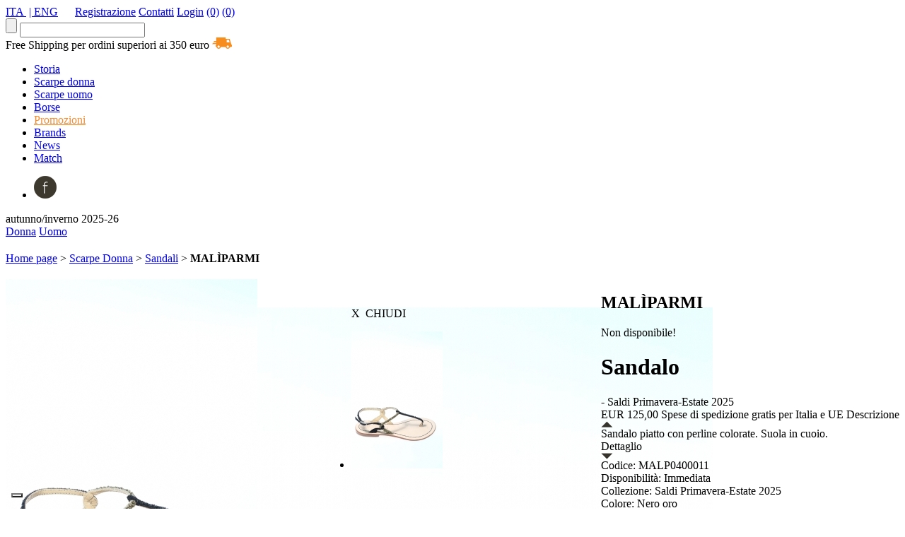

--- FILE ---
content_type: text/html
request_url: https://www.albertipaolo.it/Sandalo-Donna/MALIPARMI/Sandali-Nero-oro-Cuoio-MALIPARMI-8027-238
body_size: 33839
content:

<!DOCTYPE html PUBLIC "-//W3C//DTD XHTML 1.0 Transitional//EN" "http://www.w3.org/TR/xhtml1/DTD/xhtml1-transitional.dtd">
<html xmlns="http://www.w3.org/1999/xhtml">
<head>
<meta http-equiv="Content-Type" content="text/html; charset=utf-8" />
<title>Sandalo Nero oro Cuoio MALÌPARMI - Sandali</title>
<meta name="description" content="Sandalo Nero oro Cuoio MALÌPARMI: Sandalo piatto con perline colorate.
Suola in cuoio." />
<meta name="keywords" content="Sandalo Nero oro Cuoio MALÌPARMI, Sandalo Cuoio MALÌPARMI, Sandalo Nero oro MALÌPARMI" />
<link rel="stylesheet" type="text/css" href="/js/jquery.fancybox.css?v=2.1.4" media="screen" />
<link href='https://fonts.googleapis.com/css?family=Josefin+Sans:400,300,700' rel='stylesheet' type='text/css'>
<link href='https://fonts.googleapis.com/css?family=Signika+Negative:400,300,700' rel='stylesheet' type='text/css'>
<link href='https://fonts.googleapis.com/css?family=Advent+Pro:400,600,300' rel='stylesheet' type='text/css'>
<link rel="stylesheet" type="text/css" href="/css/zoomStyle.css" />
<link rel="stylesheet" type="text/css" href="/css/struttura.css" />

<!-- Google Tag Manager -->
<script>(function(w,d,s,l,i){w[l]=w[l]||[];w[l].push({'gtm.start':
	new Date().getTime(),event:'gtm.js'});var f=d.getElementsByTagName(s)[0],
	j=d.createElement(s),dl=l!='dataLayer'?'&l='+l:'';j.async=true;j.src=
	'https://www.googletagmanager.com/gtm.js?id='+i+dl;f.parentNode.insertBefore(j,f);
	})(window,document,'script','dataLayer','GTM-WG8QVF7');</script>
	<!-- End Google Tag Manager -->

<script src="https://ajax.googleapis.com/ajax/libs/jquery/1.11.0/jquery.min.js"></script>
<script type="text/javascript" src="/js/buttons.js"></script>
<script type="text/javascript">stLight.options({publisher: "e35b0831-d212-4786-8163-e8a5edabf9fc", doNotHash: true, doNotCopy: true, hashAddressBar: false});</script>
<!-- inizio codice x fancybox -->
<!-- Add mousewheel plugin (this is optional) -->
<script type="text/javascript" src="/js/jquery.mousewheel-3.0.6.pack.js"></script>
<!-- Add fancyBox main JS and CSS files -->
<script type="text/javascript" src="/js/jquery.fancybox.js?v=2.1.4"></script>
<!-- Add Media helper (this is optional) -->
<script type="text/javascript" src="/js/jquery.fancybox-media.js?v=1.0.5"></script>
<script type="text/javascript">
    $(document).ready(function() {
        $('.fancybox').fancybox({
            padding : 36
        });
        $('.fancybox-media')
            .attr('rel', 'media-gallery')
            .fancybox({
                padding : 36, 
                openEffect : 'none',
                closeEffect : 'none',
                prevEffect : 'none',
                nextEffect : 'none',
				arrows : false,
                helpers : {
                    media : {},
                    buttons : {}
                }
            });
			
			
	

	});
	
	function newXMLHttpRequest() {
		var xmlreq = false;
	
		//Controllo il tipo di oggetto XMLHttpRequest da utilizzare
		if (window.XMLHttpRequest) {
			//Per browser non Microsoft
			xmlreq = new XMLHttpRequest();
		} else if (window.ActiveXObject) {
			//Cerco di creare l'oggetto via MS ActiveX
			try {
				//Nuove versioni per browser IE
				xmlreq = new ActiveXObject("Msxml2.XMLHTTP");
			} catch (e1) { //Errore riscontrato durante la creazione dell'oggetto
				try {
					//Precedenti versioni per browser IE
					xmlreq = new ActiveXObject("Microsoft.XMLHTTP");
				} catch (e2) { //Nuovo errore durante la creazione dell'oggetto
					xmlreq = false;
				}
			}
		}
		//Restituisco l'eventuale oggetto XMLHttpRequest
		return xmlreq;
	}
</script>
<!-- fine codice x fancybox -->
<script src="/js/zoomScript.js"></script>
<script src="/js/pagescript.js"></script>
<script type="text/javascript" src="/js/jquery.validate.js"></script>
<!--<script type="text/javascript" src="/js/messages_it.js"></script>-->

<div style="display:none">
	<div id="popup-openhouse">
    <!--<img src="/images/popup_sconti.jpg" border="0"  />-->
    <!--<map name="Map" id="Map">
      <area shape="rect" coords="0,2,587,761" href="/landing/diano_marina_privati/" />
    </map>-->
    </div>
</div>
<style>
div.search-column > h2:first-child{margin-top:0;}
#boxtesto > div.fulltitle{padding-bottom:0; margin-bottom:20px; border-bottom:1px solid #a09d92; border-bottom:0; }
#boxtesto > div.product-area{width:100%;}
a.box-product{width:23.5%}
a.box-product:nth-child(3n){margin-right:2%;}
a.box-product:nth-child(4n){margin-right:0;}
div.halfbox{background:none; padding:0;}
</style>
<script type="text/javascript">
$(window).load(function() {
	var h = $("div.bigproduct").height();
	$("div.productinfo").css('min-height',h);
	
	$("#fake-submit").click(function(e){
		e.preventDefault();
		$("#hidden-submit").trigger('click');
		
	});
});

</script>

<!-- richiamo bottone fb-->

<div id="fb-root"></div>

<script>(function(d, s, id) {
  var js, fjs = d.getElementsByTagName(s)[0];
  if (d.getElementById(id)) return;
  js = d.createElement(s); js.id = id;
  js.src = "//connect.facebook.net/it_IT/all.js#xfbml=1";
  fjs.parentNode.insertBefore(js, fjs);
}(document, 'script', 'facebook-jssdk'));</script>

<link rel="image_src" href="http://www.albertipaolo.it/dati/CatalogoOnLine/upload/img/Donna-Sandalo-MALIPARMI-Nero-oro-Scarpa_31133669_g.jpg" />
 <meta property="og:title" content="Sandalo"/>
  <meta property="og:url" content="http://www.albertipaolo.it/Sandalo-Donna/MALIPARMI/Sandali-Nero-oro-Cuoio-MALIPARMI-8027-238"/>
<meta property="og:image" content="http://www.albertipaolo.it/dati/CatalogoOnLine/upload/img/Donna-Sandalo-MALIPARMI-Nero-oro-Scarpa_31133669_g.jpg" />
<meta property="og:description" content="Sandalo piatto con perline colorate.
Suola in cuoio."/>

<!-- fine richiamo bottone fb-->


<!--richiamo google+ -->

<script type="text/javascript">
  window.___gcfg = {lang: 'it'};

  (function() {
    var po = document.createElement('script'); po.type = 'text/javascript'; po.async = true;
    po.src = 'https://apis.google.com/js/plusone.js';
    var s = document.getElementsByTagName('script')[0]; s.parentNode.insertBefore(po, s);
  })();
  
</script>
<!-- fine richiamo google+ -->
</head>

<body>
<div style="display:none">
		<div id="popup-taglie" style="display: block;">
            <table width="100%" cellspacing="1" cellpadding="10" style="color:#888888;">
                    <tbody><tr>
                      <td width="146" height="30" bgcolor="#FFFFFF" style="color:#333333"><strong>&nbsp;NAZIONALITA'</strong></td>
                      <td bgcolor="#FFFFFF" style="color:#333333" colspan="17"><strong>&nbsp;MISURA</strong></td>
                    </tr>
                    <tr>
                      <td height="20" bgcolor="#f7f7f7">&nbsp;ITALIA</td>
                      <td align="center" bgcolor="#f3f2f2">34</td>
                      <td align="center" bgcolor="#f7f7f7">34.5</td>
                                            
                      <td align="center" bgcolor="#f3f2f2">35</td>
                      <td align="center" bgcolor="#f7f7f7">35.5</td>
                      <td align="center" bgcolor="#f3f2f2">36</td>
                      <td align="center" bgcolor="#f7f7f7">36.5</td>
                      <td align="center" bgcolor="#f3f2f2">37</td>
                      <td align="center" bgcolor="#f7f7f7">37.5</td>
                      <td align="center" bgcolor="#f3f2f2">38</td>
                      <td align="center" bgcolor="#f7f7f7">38.5</td>
                      <td align="center" bgcolor="#f3f2f2">39</td>
                      <td align="center" bgcolor="#f7f7f7">39.5</td>
                      <td align="center" bgcolor="#f3f2f2">40</td>
                      <td align="center" bgcolor="#f7f7f7">40.5</td>
                      <td align="center" bgcolor="#f3f2f2">41</td>
                      <td align="center" bgcolor="#f7f7f7">41.5</td>
                      <td align="center" bgcolor="#f3f2f2">42</td>
                    </tr>
                    <tr>
                      <td height="20" bgcolor="#f7f7f7">&nbsp;CINA</td>
                      <td align="center" bgcolor="#f3f2f2">21</td>
                      <td align="center" bgcolor="#f7f7f7">21.5</td>
                                           
                      <td align="center" bgcolor="#f3f2f2">22</td>
                      <td align="center" bgcolor="#f7f7f7">22.5</td>
                      <td align="center" bgcolor="#f3f2f2">23</td>
                      <td align="center" bgcolor="#f7f7f7">23.5</td>
                      <td align="center" bgcolor="#f3f2f2">24</td>
                      <td align="center" bgcolor="#f7f7f7">24.5</td>
                      <td align="center" bgcolor="#f3f2f2">25</td>
                      <td align="center" bgcolor="#f7f7f7">25.5</td>
                      <td align="center" bgcolor="#f3f2f2">26</td>
                      <td align="center" bgcolor="#f7f7f7">26.5</td>
                      <td align="center" bgcolor="#f3f2f2">27</td>
                      <td align="center" bgcolor="#f7f7f7">27.5</td>
                      <td align="center" bgcolor="#f3f2f2">28</td>
                      <td align="center" bgcolor="#f7f7f7">28.5</td>
                      <td align="center" bgcolor="#f3f2f2">29</td>
                      
                    </tr>
                    <tr>
                      <td height="20" bgcolor="#f7f7f7">&nbsp;USA</td>
                      <td align="center" bgcolor="#f3f2f2">4</td>
                      <td align="center" bgcolor="#f7f7f7">4.5</td>
                                          
                      <td align="center" bgcolor="#f3f2f2">5</td>
                      <td align="center" bgcolor="#f7f7f7">5.5</td>
                      <td align="center" bgcolor="#f3f2f2">6</td>
                      <td align="center" bgcolor="#f7f7f7">6.5</td>
                      <td align="center" bgcolor="#f3f2f2">7</td>
                      <td align="center" bgcolor="#f7f7f7">7.5</td>
                      <td align="center" bgcolor="#f3f2f2">8</td>
                      <td align="center" bgcolor="#f7f7f7">8.5</td>
                      <td align="center" bgcolor="#f3f2f2">9</td>
                      <td align="center" bgcolor="#f7f7f7">9.5</td>
                      <td align="center" bgcolor="#f3f2f2">10</td>
                      <td align="center" bgcolor="#f7f7f7">10.5</td>
                      <td align="center" bgcolor="#f3f2f2">11</td>
                      <td align="center" bgcolor="#f7f7f7">11.5</td>
                      <td align="center" bgcolor="#f3f2f2">12</td>
                    </tr>
                    <tr>
                      <td height="20" bgcolor="#f7f7f7">&nbsp;UK</td>
                      <td align="center" bgcolor="#f3f2f2">1</td>
                      <td align="center" bgcolor="#f7f7f7">1.5</td>
                                           
                      <td align="center" bgcolor="#f3f2f2">2</td>
                      <td align="center" bgcolor="#f7f7f7">2.5</td>
                      <td align="center" bgcolor="#f3f2f2">3</td>
                      <td align="center" bgcolor="#f7f7f7">3.5</td>
                      <td align="center" bgcolor="#f3f2f2">4</td>
                      <td align="center" bgcolor="#f7f7f7">4.5</td>
                      <td align="center" bgcolor="#f3f2f2">5</td>
                      <td align="center" bgcolor="#f7f7f7">5.5</td>
                      <td align="center" bgcolor="#f3f2f2">6</td>
                      <td align="center" bgcolor="#f7f7f7">6.5</td>
                      <td align="center" bgcolor="#f3f2f2">7</td>
                      <td align="center" bgcolor="#f7f7f7">7.5</td>
                      <td align="center" bgcolor="#f3f2f2">8</td>
                      <td align="center" bgcolor="#f7f7f7">8.5</td>
                      <td align="center" bgcolor="#f3f2f2">9</td>
                    </tr>
                    <tr>
                      <td height="20" bgcolor="#f7f7f7">&nbsp;GIAPPONE</td>
                      <td align="center" bgcolor="#f3f2f2">21</td>
                      <td align="center" bgcolor="#f7f7f7">21.5</td>
                                          
                      <td align="center" bgcolor="#f3f2f2">22</td>
                      <td align="center" bgcolor="#f7f7f7">22.5</td>
                      <td align="center" bgcolor="#f3f2f2">23</td>
                      <td align="center" bgcolor="#f7f7f7">23.5</td>
                      <td align="center" bgcolor="#f3f2f2">24</td>
                      <td align="center" bgcolor="#f7f7f7">24</td>
                      <td align="center" bgcolor="#f3f2f2">24.5</td>
                      <td align="center" bgcolor="#f7f7f7">25</td>
                      <td align="center" bgcolor="#f3f2f2">26</td>
                      <td align="center" bgcolor="#f7f7f7">26.5</td>
                      <td align="center" bgcolor="#f3f2f2">27</td>
                      <td align="center" bgcolor="#f7f7f7">27.5</td>
                      <td align="center" bgcolor="#f3f2f2">28</td>
                      <td align="center" bgcolor="#f7f7f7">28.5</td>
                      <td align="center" bgcolor="#f3f2f2">29</td>
                      
                    </tr>

                  </tbody></table>
        </div>
        
        <div id="popup-taglie_uomo" style="display: block;">
            <table width="100%" cellspacing="1" cellpadding="10" style="color:#888888;">
                    <tbody><tr>
                      <td width="146" height="30" bgcolor="#FFFFFF" style="color:#333333"><strong>&nbsp;NAZIONALITA'</strong></td>
                      <td bgcolor="#FFFFFF" style="color:#333333" colspan="19"><strong>&nbsp;MISURA</strong></td>
                    </tr>
                    <tr>
                      <td height="20" bgcolor="#f7f7f7">&nbsp;ITALIA</td>
                      <td align="center" bgcolor="#f3f2f2">38</td>
                      <td align="center" bgcolor="#f7f7f7">38.5</td>
                                            
                      <td align="center" bgcolor="#f3f2f2">39</td>
                      <td align="center" bgcolor="#f7f7f7">39.5</td>
                      <td align="center" bgcolor="#f3f2f2">40</td>
                      <td align="center" bgcolor="#f7f7f7">40.5</td>
                      <td align="center" bgcolor="#f3f2f2">41</td>
                      <td align="center" bgcolor="#f7f7f7">41.5</td>
                      <td align="center" bgcolor="#f3f2f2">42</td>
                      <td align="center" bgcolor="#f7f7f7">42.5</td>
                      <td align="center" bgcolor="#f3f2f2">43</td>
                      <td align="center" bgcolor="#f7f7f7">43.5</td>
                      <td align="center" bgcolor="#f3f2f2">44</td>
                      <td align="center" bgcolor="#f7f7f7">44.5</td>
                      <td align="center" bgcolor="#f3f2f2">45</td>
                      <td align="center" bgcolor="#f7f7f7">45.5</td>
                      <td align="center" bgcolor="#f3f2f2">46</td>
                      <td align="center" bgcolor="#f7f7f7">46.5</td>
                      <td align="center" bgcolor="#f3f2f2">47</td>
                    </tr>
                    <tr>
                      <td height="20" bgcolor="#f7f7f7">&nbsp;CINA</td>
                      <td align="center" bgcolor="#f3f2f2">23</td>
                      <td align="center" bgcolor="#f7f7f7">23.5</td>
                                           
                      <td align="center" bgcolor="#f3f2f2">24</td>
                      <td align="center" bgcolor="#f7f7f7">24.5</td>
                      <td align="center" bgcolor="#f3f2f2">25</td>
                      <td align="center" bgcolor="#f7f7f7">25.5</td>
                      <td align="center" bgcolor="#f3f2f2">26</td>
                      <td align="center" bgcolor="#f7f7f7">26.5</td>
                      <td align="center" bgcolor="#f3f2f2">27</td>
                      <td align="center" bgcolor="#f7f7f7">27.5</td>
                      <td align="center" bgcolor="#f3f2f2">28</td>
                      <td align="center" bgcolor="#f7f7f7">28.5</td>
                      <td align="center" bgcolor="#f3f2f2">29</td>
                      <td align="center" bgcolor="#f7f7f7">29.5</td>
                      <td align="center" bgcolor="#f3f2f2">30</td>
                      <td align="center" bgcolor="#f7f7f7">30.5</td>
                      <td align="center" bgcolor="#f3f2f2">31</td>
                      <td align="center" bgcolor="#f7f7f7">31.5</td>
                      <td align="center" bgcolor="#f3f2f2">32</td>
                      
                    </tr>
                    <tr>
                      <td height="20" bgcolor="#f7f7f7">&nbsp;USA</td>
                      <td align="center" bgcolor="#f3f2f2">5</td>
                      <td align="center" bgcolor="#f7f7f7">5.5</td>
                                          
                      <td align="center" bgcolor="#f3f2f2">6</td>
                      <td align="center" bgcolor="#f7f7f7">6.5</td>
                      <td align="center" bgcolor="#f3f2f2">7</td>
                      <td align="center" bgcolor="#f7f7f7">7.5</td>
                      <td align="center" bgcolor="#f3f2f2">8</td>
                      <td align="center" bgcolor="#f7f7f7">8.5</td>
                      <td align="center" bgcolor="#f3f2f2">9</td>
                      <td align="center" bgcolor="#f7f7f7">9.5</td>
                      <td align="center" bgcolor="#f3f2f2">10</td>
                      <td align="center" bgcolor="#f7f7f7">10.5</td>
                      <td align="center" bgcolor="#f3f2f2">11</td>
                      <td align="center" bgcolor="#f7f7f7">11.5</td>
                      <td align="center" bgcolor="#f3f2f2">12</td>
                      <td align="center" bgcolor="#f7f7f7">12.5</td>
                      <td align="center" bgcolor="#f3f2f2">13</td>
                      <td align="center" bgcolor="#f7f7f7">13.5</td>
                      <td align="center" bgcolor="#f3f2f2">14</td>
                    </tr>
                    <tr>
                      <td height="20" bgcolor="#f7f7f7">&nbsp;UK</td>
                      <td align="center" bgcolor="#f3f2f2">4</td>
                      <td align="center" bgcolor="#f7f7f7">4.5</td>
                                           
                      <td align="center" bgcolor="#f3f2f2">5</td>
                      <td align="center" bgcolor="#f7f7f7">5.5</td>
                      <td align="center" bgcolor="#f3f2f2">6</td>
                      <td align="center" bgcolor="#f7f7f7">6.5</td>
                      <td align="center" bgcolor="#f3f2f2">7</td>
                      <td align="center" bgcolor="#f7f7f7">7.5</td>
                      <td align="center" bgcolor="#f3f2f2">8</td>
                      <td align="center" bgcolor="#f7f7f7">8.5</td>
                      <td align="center" bgcolor="#f3f2f2">9</td>
                      <td align="center" bgcolor="#f7f7f7">9.5</td>
                      <td align="center" bgcolor="#f3f2f2">10</td>
                      <td align="center" bgcolor="#f7f7f7">10.5</td>
                      <td align="center" bgcolor="#f3f2f2">11</td>
                      <td align="center" bgcolor="#f7f7f7">11.5</td>
                      <td align="center" bgcolor="#f3f2f2">12</td>
                      <td align="center" bgcolor="#f7f7f7">12.5</td>
                      <td align="center" bgcolor="#f3f2f2">13</td>
                    </tr>
                    <tr>
                      <td height="20" bgcolor="#f7f7f7">&nbsp;GIAPPONE</td>
                      <td align="center" bgcolor="#f3f2f2">23</td>
                      <td align="center" bgcolor="#f7f7f7">23.5</td>
                                          
                      <td align="center" bgcolor="#f3f2f2">24</td>
                      <td align="center" bgcolor="#f7f7f7">24.5</td>
                      <td align="center" bgcolor="#f3f2f2">25</td>
                      <td align="center" bgcolor="#f7f7f7">25.5</td>
                      <td align="center" bgcolor="#f3f2f2">26</td>
                      <td align="center" bgcolor="#f7f7f7">26.5</td>
                      <td align="center" bgcolor="#f3f2f2">27</td>
                      <td align="center" bgcolor="#f7f7f7">27.5</td>
                      <td align="center" bgcolor="#f3f2f2">28</td>
                      <td align="center" bgcolor="#f7f7f7">28.5</td>
                      <td align="center" bgcolor="#f3f2f2">29</td>
                      <td align="center" bgcolor="#f7f7f7">29.5</td>
                      <td align="center" bgcolor="#f3f2f2">30</td>
                      <td align="center" bgcolor="#f7f7f7">30.5</td>
                      <td align="center" bgcolor="#f3f2f2">31</td>
                      <td align="center" bgcolor="#f7f7f7">31.5</td>
                      <td align="center" bgcolor="#f3f2f2">32</td>
                      
                    </tr>

                  </tbody></table>
        </div>
        
  <div id="popup-addcart" class="popup-generic-small" style="display:block;">
       
        </div>
</div>

<script>
	
	function apri_zoom(img, indice) {
		
		if (img != '') {
			//alert(img);
			$("li").removeClass("active");
			
			document.getElementById("zoomImg").style.backgroundImage = 'url('+ img +')';
			
			$("#" + indice).addClass("active");

		}		
	}
	
/*	function seleziona_colore(ilForm, colore, cod_art) {
		
		//alert("riempi select");	
		//Recupero i dati da inviare
		var str = "";		
		
		str = "id_colore=" + colore + "&cod_articolo=" + cod_art ;
		
		//alert(str);
		//Creo un nuovo oggetto XMLHTTPRequest
		var req = newXMLHttpRequest();
			
		//Invio la richiesta
		req.open("POST", "riempi_taglie.asp", true);
		req.setRequestHeader("Content-type", "application/x-www-form-urlencoded");
				
		//Invio i dati POST
		req.send(str);
		
		for (i = 0; i <= document.images.length; i++) {
			if (document.images[i] != undefined) {
				document.images[i].style.border = "none";
			}
		}
		document.getElementById('img_' + colore).style.border = "dotted";
				
		//Gestore dell'evoluzione dello stato dell'oggetto req				
		req.onreadystatechange = handleResponse(req,ilForm);						
	}
	
	function handleResponse(req,ilForm){
		return function(){
			//Controllo se l'oggetto req ha raggiunto lo stato finale
			if(req.readyState == 4){
					
				//Inoltre accertiamoci di aver ottenuto il messaggio 200 dal server,
				if (req.status == 200){
					//A questo punto richiamo la funzione che gestirà il risultato XML
							   
				   // pos_canc = req.responseText.indexOf("##");
				  //  str = req.responseText.substr(0,pos_canc);
				  
				  	str = req.responseText;
				   //alert(str);
					
                	elenco_taglie = str.split(",");
				 
                    ilForm.Barcode.options.length = 1;				

                   	for(i=0; i < elenco_taglie.length; i++) {
				     	taglia = elenco_taglie[i].split("|");
					 	valore_taglia = taglia[0];
					 	testo_taglia = taglia[1];
						// alert(valore_taglia);
						//alert(testo_taglia);
						
					
						ilForm.Barcode.options[ilForm.Barcode.options.length] = new Option(testo_taglia,valore_taglia,false,true); 
                 	}		
					
					ilForm.Barcode.options[0].selected = true;	 
						
				}
				else{
						 
					alert(req.responseText);
					alert("Errore HTTP: " + req.status);
				}
			}
		}
	}*/
	
	/*function seleziona_taglia(barcode, taglia) {
		document.FormBag.Barcode.value = barcode;
		document.getElementById("Taglia").style.visibility = "visible";
		document.getElementById("Taglia").innerHTML = "<span class='testogrigio14'>&nbsp;Taglia selezionata: " + taglia + "&nbsp;</span>";
	}*/
	
	
	$(document).ready(function() {
							   
		$("#FormBag").validate({
			rules: {
				Barcode: "required"
			}			
		});
			
			$("#FormBag").submit(function(e){
				e.preventDefault();
				if ($("#FormBag").valid()) {
					$.post("/web/inserimento.asp", $("#FormBag").serialize(), function(response) {
						//alert(response);
						//alert("");
						
						//document.getElementById('popup-addcart').innerHTML = response;
						
						//loadjscssfile('http://codicebusiness.shinystat.com/cgi-bin/getcod.cgi?USER=albertipaolo&P=2&SSCONV=ITCarrello','js');
						
						$("#popup-addcart").html(response);
						
						$.fancybox.open('#popup-addcart');
						
						//document.location = '/web/carrello.asp?cod=8027&genere=2';		
						
						//carica_carrello(document.FormBag);
	
					});
				}
				else {
					alert("E' necessario selezionare la misura!");
				}
			});	
		});	
</script>


<div id="top">
	<div class="wrapper">
    	<a class="smallicon homeicon" href="/" title="Home"></a>
        <a class="smallicon langicon" href="http://www.albertipaolo.it" style="padding-right:0">ITA&nbsp;</a>
        <a class="smallicon " href="http://www.albertipaolo.com" style="padding-left:0; padding-right:20px;"> | ENG</a>
        <a class="smallicon regicon" href="/web/registrazione.asp" title="Registrazione">Registrazione</a>
        <a class="smallicon mailicon fancybox" href="#popup-scrivici" title="Contatti">Contatti</a>
 
        <a class="smallicon lockicon fancybox" href="#popup-login" title="Login">Login</a>
        
        <a class="smallicon carticon" href="/carrello" title="Carrello">(0)</a>
        <a class="smallicon wishicon" href="/lista-dei-desideri" title="Whishlist">(0)</a>
        <form name="frm-search" id="frm-search" action="/web/elenco_prodotti.asp" title="Cerca" method="post">
        <input name="cerca" type="hidden" value="1" />
			<input type="submit" value=""/>
        	<input type="text" name="strSearch" />
        </form>
        
        
        

    
    <!-- se codice sconto è applicato mostra questo: -->
    <span class="freeshipping" style="margin-right:55px;">
    	Free Shipping per ordini superiori ai 350 euro <img src="/images/truck.png" /> 
    </span>
    <!-- altrimenti mostra questo--
    <span class="freeshipping" style="margin-right:55px;">
    	Free Shipping <img src="/images/truck.png" /> 
    </span>
    -->
    </div>
</div>
<div id="sottotop">
	<div class="wrapper">
    	<a id="logo" href="/" title="Paolo Alberti Boutique"></a>
        <ul id="menu">
        	<li ><a href="/negozio-di-calzature-milano" title="Storia">Storia</a></li>
            <li ><a href="/scarpe-donna-2-2-2" title="Scarpe donna">Scarpe donna</a></li>
            <li ><a href="/scarpe-uomo-5-1-2" title="Scarpe uomo">Scarpe uomo</a></li>
            <li ><a href="/borse-donna-1-2-2" title="Borse">Borse</a></li>
            <li ><a href="/sconti-borse-e-scarpe-in-offerta-boutique-milano" title="Brands" style="color:#f58d30;">Promozioni</a></li>
            <li ><a href="/marche" title="Brands">Brands</a></li>
            <li ><a href="/news-moda" title="News">News</a></li>
            <li ><a href="/look-moda" title="Match">Match</a></li>
        </ul>
        <ul id="socials">
        	<li><a href="https://www.facebook.com/albertipaolo.calzature" title="facebook" target="_blank"><img src="/images/icons/social-fb.png" /></a></li>
           <!-- <li><a href="#" title="twitter"><img src="/images/icons/social-tw.png" /></a></li>
            <li><a href="#" title="instagram"><img src="/images/icons/social-ph.png" /></a></li>
            <li><a href="#" title="google+"><img src="/images/icons/social-gp.png" /></a></li>-->
        </ul>
    </div>
</div>

<div class="banner-discount">
    <div class="wrapper">
        <div class="discount-text">autunno/inverno 2025-26</div>
        <a class="link-left discount-link" href="/scarpe-donna-2-2-2">Donna</a>
        <a class="link-right discount-link" href="/scarpe-uomo-5-1-2">Uomo</a>
    </div>
</div>

<!-- popup -->
<div style="display:none;">

<script type="text/javascript"> 

	function verificaLogin(ilForm, campo_login, campo_password) {
		str = "login=" + ilForm.email.value + "&password=" + encodeURIComponent(ilForm.password.value);
		//Creo un nuovo oggetto XMLHTTPRequest
		var req = newXMLHttpRequest();
		//Invio la richiesta
		req.open("POST", "/web/controlla_login_acquisti.asp", true);
		req.setRequestHeader("Content-type", "application/x-www-form-urlencoded");
		//Invio i dati POST
		req.send(str);
		//Gestore dell'evoluzione dello stato dell'oggetto req
		req.onreadystatechange = handleResponseverificaLogin(req, ilForm);
		return false;
	}
		
	function handleResponseverificaLogin(req, ilForm) {
		return function() {
			//Controllo se l'oggetto req ha raggiunto lo stato finale
			if (req.readyState == 4) {
				 //alert(req.responseText);
				//Inoltre accertiamoci di aver ottenuto il messaggio 200 dal server,
				if (req.status == 200) {
					if (req.responseText == "esito=0") {
						//esitoLogin("Attenzione: Login o password errati!");
						// $(".popupesitologin").colorbox({width:"400px", inline:true, href:"#inline_esitologin",open:true});
						 $.fancybox.open('#popupesitologin');
					}
					else {
			 
						//document.getElementById('dati_utente_gia_registrato').innerHTML = req.responseText;
						//document.getElementById('dati_utente_gia_registrato').style.display = "block";
						ilForm.submit();	
						//document.location = "ecommerce_riepilogo.asp"
					}
				}
				else {
	
					alert(req.responseText);
					alert("Errore HTTP: " + req.status);
				}
			}
		}
	}

	function chiudi_pop_esitologin(){	   
	   $(".popupesitologin").colorbox.close();
	}
	
	 function handleResponserecuperoPassword(req) {
        return function() {
            //Controllo se l'oggetto req ha raggiunto lo stato finale
            if (req.readyState == 4) {
                //Inoltre accertiamoci di aver ottenuto il messaggio 200 dal server,
                if (req.status == 200) {
                    risposta = req.responseText;
                    //ModalPopups.Cancel("waitLayer");
                  //  esitoRecuperoPassword(risposta);
				  	//document.getElementById("box-pwd2").style.display = "block";
					//document.getElementById("box-pwd2").h
					//document.getElementById("recupero_pwd").innerHTML = risposta ;
					//parent.$.fancybox.close();
					//$('.fancybox1').fancybox({href:'#box-pwd2',inline:true});
					$("#messaggio-nascosto").html(risposta); //cambia il testo
					$("#messaggio-nascosto").css('display','block'); //mostra-nasconde
                }
                else {

                    alert(req.responseText);
                    alert("Errore HTTP: " + req.status);
                }
            }
        }
    }

    function obbligatorioRecuperoPassword() {
        three = /^(.+)/;
        var msg1 = '';
        if (document.getElementById('email_recupero_password').value == '') {        
             msg1 += "Attenzione: e' necessario inserire l'indirizzo e-mail .\n";       
			 alert(msg1); 
			 return false;
        }
        if (msg1 == '') {
            //ModalPopupAttesa('Attenzione: recupero password in corso.');
            str = "email=" + escape(document.getElementById('email_recupero_password').value) ;
            //Creo un nuovo oggetto XMLHTTPRequest
            var req = newXMLHttpRequest();
            //Invio la richiesta
            req.open("POST", "/web/recupero_password.asp", true);
            req.setRequestHeader("Content-type", "application/x-www-form-urlencoded");
            //Invio i dati POST
            req.send(str);
            //Gestore dell'evoluzione dello stato dell'oggetto req
            req.onreadystatechange = handleResponserecuperoPassword(req);
        }
		 return false;
    }
</script>

	<div  id="popupesitologin" class="popup-generic-small">
			   
			  <div id='inline_esitologin' class='fancybox-skin' style=' padding:36px;'>
				<!--<a href="#" onclick="javascript:chiudi_pop_esitologin();" class="fancybox-item fancybox-close" title="Close"></a>-->
				<div id="box_popup" style="color:#EDEDED; padding:14px;">
				
				<div id="esito_suggerimento">
                <div id="popupnewsletter-popup">
                    <div id="chiudi"><p style="font-size:30px;">MESSAGGIO</p>
					<p style="color:#ededed">Attenzione: Login o password errati!</p>
				</div> 
	</div>
				
				</div>
				
			  </div>
			  
			</div>
           </div> 
    
    <div id="popup-login" class="popup-generic-small">
    	<span>Login</span>
        <br /><br />
        <form id="FormLogin" name="FormLogin" action="#" method="post">
        	<table>
            <tbody>
            	<tr>
                	<td>e-mail*</td>
                    <td></td>
                    <td>password*</td>
                </tr>
                <tr>
                	<td><input type="text" name="email" /></td>
                	<td width="10px"></td>
                    <td><input type="password" name="password" /></td>
                </tr>
                <tr>
                	<td><br /><a href="#popup-lostpassword" title="Password dimenticata" class="fancybox" style="color:#fff;">Password dimenticata</a></td>
                    <td></td>
                    <td></td>
                </tr>
                <tr>
                	<td><br /><input type="button" value="LOGIN" title="LOGIN" onclick="javascript:verificaLogin(document.FormLogin);" /></td>
                    <td></td>
                    <td></td>
                </tr>
            </tbody>
            </table>
        </form>
        <br />
        Se non sei registrato <a href="/web/registrazione.asp" title="REGISTRAZIONE" style="color:#fff">clicca qui</a>
    </div>
    
    <div id="popup-lostpassword" class="popup-generic-small">
    	<span>Password dimenticata</span>
        <br /><br />
        <form  method="post" onsubmit="return obbligatorioRecuperoPassword()" id="FormLogin">
        	<table>
            <tbody>
            	<tr>
                	<td>e-mail*</td>
                    <td></td>
                    
                </tr>
                <tr>
                	<td><input type="text" name="email_recupero_password"  id="email_recupero_password" /></td>
                	<td width="10px"></td>
                    
                </tr>
                
                <tr>
                	<td><br /><input type="submit" value="Invia" title="INVIA" /></td>
                    <td></td>
                    <td></td>
                </tr>
            </tbody>
            </table>
            <div id="messaggio-nascosto" style="display:none; color:#F00; font-weight:bold;">INSERISCI QUI IL TESTO</div> 
        </form>
    </div>
    
    <div id="popup-loginerrato" class="popup-generic-small">
    	<span>Messaggio</span>
        <p>Attenzione: login o password errati!</p>
    </div>
    
    <div id="popup-conferma-registrazione" class="popup-generic-small">
    	<span>Messaggio</span>
        <p>Grazie. Riceverai presto la email di conferma iscrizione</p>
    </div>
    
    <div id="popup-wishlist" class="popup-generic">
    <span>Come funziona la wishlist</span>
    <p>
    Vorresti condividere con amici e parenti che cosa ti piacerebbe ricevere per il tuo compleanno o per un'occasione speciale?
Devi fare un regalo ma non sai se il tuo gusto incontra quello del destinatario?<br /><br />Crea una Wish List Gianna Meliani! <br />Una Wish List è una "lista dei desideri" che puoi salvare e condividere con chi vuoi!<br /><br />Basta navigare il sito Gianna Meliani, quando trovi un articolo interessante clicca su "aggiungilo alla Wish List".<br /> Torna quindi in questa sezione, controlla quali prodotti hai inserito, modifica e invia la Wish List a chi vuoi tu: puoi anche utilizzare lo strumento Wish List per richiedere informazioni a Gianna Meliani su prodotti specifici.<br /><br />Per salvare la tua personale Wish List su questo sito e condividerla è necessario registrarsi tramite il form qui a fianco.<br /> Al prossimo accesso al sito, inseresci i tuoi dati di login nel form e ritroverai la tua Wish List!.    
    </p>
    


    
<script type="text/javascript">  
	
	function loadjscssfile(filename, filetype){
 if (filetype=="js"){ //if filename is a external JavaScript file
  var fileref=document.createElement('script')
  fileref.setAttribute("type","text/javascript")
  fileref.setAttribute("src", filename)
 }
 else if (filetype=="css"){ //if filename is an external CSS file
  var fileref=document.createElement("link")
  fileref.setAttribute("rel", "stylesheet")
  fileref.setAttribute("type", "text/css")
  fileref.setAttribute("href", filename)
 }
 if (typeof fileref!="undefined")
  document.getElementsByTagName("head")[0].appendChild(fileref)
 	setTimeout("statistiche()",2000);
}
	function statistiche()
{
	ssORDnm(
					"",     // riportare qui l?Id ordine (max 40 caratteri*) 
					"",     // riportare qui la Nazione (max 2 caratteri) 
					"",     // riportare qui la Provincia (max 100 caratteri) 
					""      // riportare qui la Citta (max 100 caratteri) 
					); 
					
					ssCvTrack(); // obbligatorio, lasciare esattamente così
}
		$(document).ready(function() {
			$("#form-contatti").validate({
				rules: {
					nome: "required",
					cognome:"required",
					email: "required email",
					richiesta:"required",
					verCodice:"required",
					privacy: "required"
				}
			});
			$("#form-contatti").submit(function(e){
				e.preventDefault();
				if ($("#form-contatti").valid()) {
					$("#verCodice1").val('3EMB3');
					$.post("/web/invio-contatti.asp", $("#form-contatti").serialize() , function(response) {
						if(response=="errore=1") {
							alert("Attenzione: il codice di sicurezza inserito non è corretto!");
						}
						else {
							
							$("#esito_contatti").html(response);
							loadjscssfile('https://codicebusiness.shinystat.com/cgi-bin/getcod.cgi?USER=albertipaolo&P=2&SSCONV=ContattiIT','js');
							
							//document.location = '/web/contatti-esito.asp' ;	
						}	
					});
				}
			});		
		});
</script>
    <div id="popup-scrivici" class="popup-generic">
    	<span>Scrivici</span>
        <!--<p>Sed ut perspiciatis unde omnis iste natus error sit voluptatem accusantium doloremque laudantium, totam rem aperiam, eaque ipsa quae ab illo inventore veritatis et quasi architecto beatae vitae dicta sunt explicabo. </p>-->
        
        <div id="esito_contatti"> 
        
    	<form id="form-contatti" name="form-contatti" action="/web/invio-contatti.asp" method="post">
        	<table>
            <tbody>
            	<tr>
                	<td>nome*</td>
                    <td></td>
                    <td>cognome*</td>
                    <td></td>
                    <td>e-mail*</td>
                </tr>
                <tr>
                	<td><input type="text" name="nome" /></td>
                	<td width="50px"></td>
                    <td><input type="text" name="cognome" /></td>
                    <td width="50px"></td>
                    <td><input type="text" name="email" style="width:100%;" /></td>
                </tr>
                <tr>
                	<td><br />messaggio*</td>
                    <td></td>
                    <td></td>
                    <td></td>
                    <!--<td><br />codice*</td>-->
                </tr>
                <tr>
                	<td colspan="3"><textarea name="richiesta" style="width:100%;" rows="5"></textarea></td>
                    
                    <td></td>
                    <td valign="top"><!--<input type="text" style="width:120px; height:40px; margin-right:20px; float:left" name="verCodice"/> <img src="" width="130" height="40" /><br /><br />-->
                    <input type="checkbox" value="1" name="privacy" /> Assenso al trattamento dei dati *
                    </td>
                </tr>
                <tr>
                	<td><br />
                    <input type="hidden" name="verCodice1" id="verCodice1" value="" />
                    <input id="form_submit" type="submit" value="INVIA"/></td>
                    <td></td>
                    <td></td>
                    <td></td>
                    <td></td>
                </tr>
            </tbody>
            </table>
        </form>
        </div>
    </div>
    </div>
</div>

<script type="text/javascript">var _iub = _iub || {}; _iub.cons_instructions = _iub.cons_instructions || []; _iub.cons_instructions.push(["init", {api_key: "yguDizgo4XBhRAnm8pMKA9vhOZbEk9U7"}]);</script><script type="text/javascript" src="https://cdn.iubenda.com/cons/iubenda_cons.js" async></script>

<script>
    $(document).ready(function() {
      document.getElementById("form_submit").onclick = function() {
              sendToConsentSolution()
          };
          function sendToConsentSolution() {        
              _iub.cons_instructions.push(["submit", {
                  form: {
                      selector: document.getElementById("form-contatti"),
                      map: {
                          subject: {
                              first_name: "nome",
                              last_name: "cognome",
                              email: "email",
                          },
                          preferences: {
                              privacy_policy: "privacy",
                          }
                      }
                  },
                  consent: {
                      legal_notices: [{
                              identifier: "privacy_policy"
                          },
                      ]
                  }
              }])
          }
        });
    
    </script>
<div class="clearfix" style="height:20px;"></div>
<div class="wrapper" id="boxtesto">
	<div class="fulltitle">
    	<span class="breadcrumb">
			<span itemscope itemtype="http://data-vocabulary.org/Breadcrumb">
			<a href="/" itemprop="url" title="Home page"><span itemprop="title">Home page</span></a>
			</span> &gt;
			<span itemscope itemtype="http://data-vocabulary.org/Breadcrumb">
			<a itemprop="url" title="Scarpe Donna" href="/scarpe-donna-2-2-2">
			<span itemprop="title">Scarpe Donna</span></a>
			</span> &gt;
			<span itemscope itemtype="http://data-vocabulary.org/Breadcrumb">
			<a itemprop="url" title="Sandali" href="/sandali-donna-16-2-2">
			<span itemprop="title">Sandali</span></a>
			</span> &gt; <b>MAL&#204;PARMI</b>
		</span>
    </div>
    <div class="halfbox bigproduct" style="float:left;">
    	<a href="#" class="imageZoom" onclick="javascript:apri_zoom('/dati/CatalogoOnLine/upload/img/Donna-Sandalo-MALIPARMI-Nero-oro-Scarpa_31133669.jpg', 0)"><img src="/dati/CatalogoOnLine/upload/img/Donna-Sandalo-MALIPARMI-Nero-oro-Scarpa_31133669_g.jpg" title="Donna Sandalo Nero oro Cuoio MALÌPARMI" class="bigone" /></a>
        <span class="clearfix" style="height:10px;"></span>

        <a href="#" class="imageZoom small" onclick="javascript:apri_zoom('/dati/CatalogoOnLine/upload/img/Donna-Sandalo-MALIPARMI-Nero-oro-Scarpa_63167536.jpg', 1)"><img src="/dati/CatalogoOnLine/upload/img/Scarpa-MALIPARMI-Sandalo-Nero-oro-Cuoio-Donna_63167536_p.jpg" /></a>
        
       <!-- <a href="#" class="imageZoom small"><img src="/images/product.jpg" /></a>
        <a href="#" class="imageZoom small"><img src="/images/product.jpg" /></a>
        <a href="#" class="imageZoom small"><img src="/images/product.jpg" /></a>-->
    </div>
    <div class="halfbox productinfo" style="float:right;">
    	<div class="productname">
        	<h2><a href="/marche/MALÌPARMI-82" style="text-decoration:none; color:inherit">MAL&#204;PARMI</a></h2>

            <span>Non disponibile!</span>

        </div>
        <span class="desc">
        	<h1>Sandalo</h1> - Saldi Primavera-Estate 2025<br />  EUR 125,00 
			
			<!-- EUR -->
        </span>
        <span class="freeshipping">Spese di spedizione gratis per Italia e UE</span>
        <span class="clearfix"></span>
        <span class="bordered" id="bord-1">Descrizione <img src="/images/arrow-up.png" class="arrow-up" style="display:block;" /><img src="/images/arrow-down.png" class="arrow-down" style="display:none;" /></span>
        <span id="cont-bord-1" class="bordered-cont" style="display:block;">Sandalo piatto con perline colorate.
Suola in cuoio.</span>
        <span class="bordered" id="bord-2">Dettaglio <img src="/images/arrow-up.png" class="arrow-up" style="display:none;" /><img src="/images/arrow-down.png" class="arrow-down" style="display:block;" /></span>
        <span id="cont-bord-2" class="bordered-cont">Codice: MALP0400011<br />Disponibilità: Immediata<br />Collezione: Saldi Primavera-Estate 2025<br />Colore: Nero oro<br />Prezzo: &euro; 125,00</span>
        <!--<span class="bordered" id="bord-3">Spedizioni e resi <img src="/images/arrow-up.png" class="arrow-up" style="display:none;" /><img src="/images/arrow-down.png" class="arrow-down" style="display:block;" /></span>
        <span id="cont-bord-3" class="bordered-cont"></span>-->
        

        <div style="text-align:right; padding-top:20px;">
        	<!-- INIZIO SOCIAL ---------------------------------------------------------------------------------->
   		<div class="icone-social" style="width:75px; float:left;">
              <fb:like href="http://www.albertipaolo.it/Sandalo-Donna/MALIPARMI/Sandali-Nero-oro-Cuoio-MALIPARMI-8027-238" layout="button" send="false" width="94" show_faces="false" font="arial"></fb:like>
            </div>
                    
                    <div class="icone-social" style="width:65px; float:left;">
                        <a href="https://twitter.com/share" class="twitter-share-button" data-count="none" data-url="http://www.albertipaolo.it/Sandalo-Donna/MALIPARMI/Sandali-Nero-oro-Cuoio-MALIPARMI-8027-238">Tweet</a>
                        
                      <script>!function(d,s,id){var js,fjs=d.getElementsByTagName(s)[0];if(!d.getElementById(id)){js=d.createElement(s);js.id=id;js.src="//platform.twitter.com/widgets.js";fjs.parentNode.insertBefore(js,fjs);}}(document,"script","twitter-wjs");
                        </script> 
                    </div>
                    
                    <div class="icone-social" style="width:40px; float:left;">
                        <g:plusone size="medium" count="false"></g:plusone>
                    </div>
                    
                    <div class="icone-social" style="width:50px; float:left;">
                                               
                        <a href="http://pinterest.com/pin/create/button/?url=http%3A%2F%2Fwww%2Ealbertipaolo%2Eit%2FSandalo%2DDonna%2FMALIPARMI%2FSandali%2DNero%2Doro%2DCuoio%2DMALIPARMI%2D8027%2D238&media=http%3A%2F%2Fwww%2Ealbertipaolo%2Eit%2Fdati%2FCatalogoOnLine%2Fupload%2Fimg%2FDonna%2DSandalo%2DMALIPARMI%2DNero%2Doro%2DScarpa%5F31133669%5Fg%2Ejpg&description=Sandalo+piatto+con+perline+colorate%2E%0D%0ASuola+in+cuoio%2E" class="pin-it-button" count-layout="horizontal"><img border="0" src="//assets.pinterest.com/images/PinExt.png" title="Pin It" /></a>
                    </div>
<!-- FINE SOCIAL ---------------------------------------------------------------------------------->
		</div>
        <span class="more">
        	<b>Potrebbe interessarti anche:</b><br />
            <a title="Scarpe MAL&#204;PARMI" href="/scarpe-donna/MALÌPARMI-2-2-82-2">Scarpe MAL&#204;PARMI</a><br />
            <a title="Sandali MAL&#204;PARMI" href="/sandali-donna/MALÌPARMI-16-2-82-2">Sandali MAL&#204;PARMI</a><br />
            <a title="Sandali Nero oro" href="/sandali-donna/Nero-oro-16-2-238-2-1">Sandali Nero oro</a><br />
            <a title="MAL&#204;PARMI Nero oro" href="/web/elenco_prodotti.asp?Marca=82&Colore=238&collezione=2&gen_id=2">MAL&#204;PARMI Nero oro</a><br />
            
            <!--<span class="social">
            	<a href="#"><img src="/images/icons/social-fb.png" /></a>
                <a href="#"><img src="/images/icons/social-tw.png" /></a>
                <a href="#"><img src="/images/icons/social-ph.png" /></a>
            </span>-->
            
        </span>
    </div>
    <div class="clearfix" style="height:20px"></div>
     
    <div class="clearfix" style="height:20px;"></div>
</div>

<!-- qui inserire l'immagine principale come background image, le relative altre immagini e zoom nei vari LI. Il primo LI dev'essere l'immagine già aperta -->
<div id="zoomImgContainer">
    <div id="zoomImg" style="background-image:url(/dati/CatalogoOnLine/upload/img/Donna-Sandalo-MALIPARMI-Nero-oro-Scarpa_31133669.jpg); background-position:0 0; background-repeat:no-repeat;">
        <div id="zoomClose">X&nbsp;&nbsp;CHIUDI</div>
        <div id="zoomNext" class="zoomArrow"></div>
        <div id="zoomPrev" class="zoomArrow"></div>
        <ul>

			<li id="0"><a href="/dati/CatalogoOnLine/upload/img/Donna-Sandalo-MALIPARMI-Nero-oro-Scarpa_31133669.jpg"><img src="/dati/CatalogoOnLine/upload/img/Scarpa-MALIPARMI-Sandalo-Nero-oro-Cuoio-Donna_31133669_p.jpg" /></a></li>

        	
            <li id="1"><a href="/dati/CatalogoOnLine/upload/img/Donna-Sandalo-MALIPARMI-Nero-oro-Scarpa_63167536.jpg"><img src="/dati/CatalogoOnLine/upload/img/Scarpa-MALIPARMI-Sandalo-Nero-oro-Cuoio-Donna_63167536_p.jpg" /></a></li>

           <!-- <li><a href="/images/bigproduct.jpg"><img src="/images/product.jpg" /></a></li>
            <li><a href="/images/bigproduct.jpg"><img src="/images/product.jpg" /></a></li>-->
        </ul>
    </div>
</div>

<script type="text/javascript">
  var _iub = _iub || [];
  _iub.csConfiguration = {"invalidateConsentWithoutLog":true,"reloadOnConsent":true,"askConsentAtCookiePolicyUpdate":true,"consentOnContinuedBrowsing":false,"perPurposeConsent":true,"whitelabel":false,"lang":"it","siteId":2460632,"floatingPreferencesButtonDisplay":"bottom-left","cookiePolicyId":63860567, "banner":{ "closeButtonDisplay":false,"acceptButtonDisplay":true,"customizeButtonDisplay":true,"rejectButtonDisplay":true,"listPurposes":true,"explicitWithdrawal":true,"position":"bottom" }};
  </script>
  <script type="text/javascript" src="//cdn.iubenda.com/cs/iubenda_cs.js" charset="UTF-8" async></script>
<div id="footer">
	<div class="wrapper">
     	<div itemscope itemtype="http://schema.org/ShoeStore">
			
        	<b>Contatti</b><br />
			<div itemprop="address" itemscope itemtype="http://schema.org/PostalAddress">
				<span itemprop="streetAddress">Via delle Marcelline, 25</span><br /><span itemprop="postalCode">20063</span> <span itemprop="addressLocality">Cernusco Sul Naviglio (MI)</span><br />
			</div>
			Telefono: <span itemprop="telephone">+39 366 8748397</span><br />Whatsapp: <span itemprop="telephone">+39 366 8748397</span><br />E-mail: <a href="mailto:shop@albertipaolo.it" title="scrivici"><span itemprop="email">shop@albertipaolo.it</span></a>
        	<br /><br />
            <a href="#popup-mappa" class="fancybox" title="Mappa"><img src="/images/icons/map.png" width="17" height="23" /> Map &gt;</a>
            <br /><br /><br />
            <b>Orari negozio</b><br />
			<meta itemprop="openingHours" content="Mo 15:30-19:30">Lun: 15:00 - 19:00<br />
			<meta itemprop="openingHours" content="Tu-We-Th-Fr 11:00-14:30">Mar-Ven: 09:30 - 12:30 / <meta itemprop="openingHours" content="Tu-We-Th-Fr 15:30-19:30">
			15:00 - 19:00<br />
			<meta itemprop="openingHours" content="Sa 09:30-13:00">Sab: 09:30 - 13:00 / <meta itemprop="openingHours" content="Sa 15:00-19:30">15:00 - 19:30
        </div>
        <div><b>Brands</b><br />
		                                            
            <a href="/marche/A-BOCCA-275" title="A. BOCCA">A. BOCCA</a><br />
		                                            
            <a href="/marche/ALBERTO-FASCIANI-286" title="ALBERTO FASCIANI">ALBERTO FASCIANI</a><br />
		                                            
            <a href="/marche/ALEXANDER-SMITH-243" title="ALEXANDER SMITH">ALEXANDER SMITH</a><br />
		                                            
            <a href="/marche/ANNA-F-58" title="ANNA F.">ANNA F.</a><br />
		                                            
            <a href="/marche/ASH-36" title="ASH">ASH</a><br />
		                                            
            <a href="/marche/ASTORFLEX-280" title="ASTORFLEX">ASTORFLEX</a><br />
		                                            
            <a href="/marche/BEKK-249" title="BEKK">BEKK</a><br />
		                                            
            <a href="/marche/BIRKENSTOCK-239" title="BIRKENSTOCK">BIRKENSTOCK</a><br />
		                                            
            <a href="/marche/BLUNDSTONE-224" title="BLUNDSTONE">BLUNDSTONE</a><br />
		                                            
            <a href="/marche/CAMPOMAGGI-47" title="CAMPOMAGGI">CAMPOMAGGI</a><br />
		                                            
            <a href="/marche/CARMENS-197" title="CARMENS">CARMENS</a><br />
		                                            
            <a href="/marche/CHIARA-CARRINO-266" title="CHIARA CARRINO">CHIARA CARRINO</a><br />
		                                            
            <a href="/marche/CHIE-MIHARA-50" title="CHIE MIHARA">CHIE MIHARA</a><br />
		                                            
            <a href="/marche/COPENHAGEN-STUDIOS-253" title="COPENHAGEN STUDIOS">COPENHAGEN STUDIOS</a><br />
		                                            
            <a href="/marche/CRIME-LONDON-51" title="CRIME LONDON">CRIME LONDON</a><br />
		                                            
            <a href="/marche/DATE-218" title="D.A.T.E.">D.A.T.E.</a><br />
		                                            
            <a href="/marche/DEL-CARLO-276" title="DEL CARLO">DEL CARLO</a><br />
		                                            
            <a href="/marche/DR-MARTENS-14" title="DR. MARTENS ">DR. MARTENS </a><br />
		                                            
            <a href="/marche/DUCCIO-DEL-DUCA-211" title="DUCCIO DEL DUCA">DUCCIO DEL DUCA</a><br />
		                                            
            <a href="/marche/FABRIZIO-SILENZI-176" title="FABRIZIO SILENZI">FABRIZIO SILENZI</a><br />
		                                            
            <a href="/marche/FESSURA-250" title="FESSURA">FESSURA</a><br />
		                                            
            <a href="/marche/FESTA-133" title="FESTA">FESTA</a><br />
		                                            
            <a href="/marche/FLOWER-MOUNTAIN-271" title="FLOWER MOUNTAIN">FLOWER MOUNTAIN</a><br />
		                                            
            <a href="/marche/GHOUD-226" title="GHOUD ">GHOUD </a><br />
		                                            
            <a href="/marche/GREEN-GEORGE-199" title="GREEN GEORGE">GREEN GEORGE</a><br />
		                                            
            <a href="/marche/GUGLIELMO-ROTTA-55" title="GUGLIELMO ROTTA">GUGLIELMO ROTTA</a><br />
		                                            
            <a href="/marche/HENDERSON-53" title="HENDERSON">HENDERSON</a><br />
		                                            
            <a href="/marche/HOGAN-19" title="HOGAN">HOGAN</a><br />
		                                            
            <a href="/marche/HOWLIN-283" title="HOWLIN'">HOWLIN'</a><br />
		                                            
            <a href="/marche/JWILTON-17" title="J.WILTON">J.WILTON</a><br />
		                                            
            <a href="/marche/JEANNOT-267" title="JEANNOT">JEANNOT</a><br />
		                                            
            <a href="/marche/JULIE-DEE-77" title="JULIE DEE">JULIE DEE</a><br />
		                                            
            <a href="/marche/LES-TULIPES-231" title="LES TULIPES">LES TULIPES</a><br />
		                                            
            <a href="/marche/LORENA-PAGGI-264" title="LORENA PAGGI">LORENA PAGGI</a><br />
                                                            
            </div>
 <div><b>&nbsp;</b><br />		                                            
            <a href="/marche/LORENZO-MASIERO-59" title="LORENZO MASIERO">LORENZO MASIERO</a><br />
		                                            
            <a href="/marche/MANIFATTURA-CECCARELLI-293" title="MANIFATTURA CECCARELLI">MANIFATTURA CECCARELLI</a><br />
		                                            
            <a href="/marche/MARTINA-291" title="MARTINA">MARTINA</a><br />
		                                            
            <a href="/marche/MAZE-245" title="MAZE">MAZE</a><br />
		                                            
            <a href="/marche/MIGLIORE-52" title="MIGLIORE">MIGLIORE</a><br />
		                                            
            <a href="/marche/MOMA-111" title="MOMA">MOMA</a><br />
		                                            
            <a href="/marche/MY-BEST-BAGS-230" title="MY BEST BAGS">MY BEST BAGS</a><br />
		                                            
            <a href="/marche/NAPOLEONI-265" title="NAPOLEONI">NAPOLEONI</a><br />
		                                            
            <a href="/marche/NEW-BALANCE-29" title="NEW BALANCE">NEW BALANCE</a><br />
		                                            
            <a href="/marche/NICHE-278" title="NICHE">NICHE</a><br />
		                                            
            <a href="/marche/OFFICINE-CREATIVE-142" title="OFFICINE CREATIVE">OFFICINE CREATIVE</a><br />
		                                            
            <a href="/marche/OFFICINE-VENETE-273" title="OFFICINE VENETE">OFFICINE VENETE</a><br />
		                                            
            <a href="/marche/PANCHIC-255" title="PANCHIC">PANCHIC</a><br />
		                                            
            <a href="/marche/PARABOOT-258" title="PARABOOT">PARABOOT</a><br />
		                                            
            <a href="/marche/PATRIZIA-BONFANTI-279" title="PATRIZIA BONFANTI">PATRIZIA BONFANTI</a><br />
		                                            
            <a href="/marche/PAWELKS-257" title="PAWELK'S">PAWELK'S</a><br />
		                                            
            <a href="/marche/PONS-QUINTANA-191" title="PONS QUINTANA">PONS QUINTANA</a><br />
		                                            
            <a href="/marche/POSITANO-157" title="POSITANO">POSITANO</a><br />
		                                            
            <a href="/marche/PREMIATA-60" title="PREMIATA">PREMIATA</a><br />
		                                            
            <a href="/marche/PRETTY-BALLERINAS-25" title="PRETTY BALLERINAS">PRETTY BALLERINAS</a><br />
		                                            
            <a href="/marche/PROSPERINE-213" title="PROSPERINE">PROSPERINE</a><br />
		                                            
            <a href="/marche/RED-WING-221" title="RED WING">RED WING</a><br />
		                                            
            <a href="/marche/RELAC-263" title="RELAC">RELAC</a><br />
		                                            
            <a href="/marche/REPTILES-HOUSE-115" title="REPTILE'S HOUSE">REPTILE'S HOUSE</a><br />
		                                            
            <a href="/marche/ROBERTO-FESTA-MILANO-35" title="ROBERTO FESTA MILANO">ROBERTO FESTA MILANO</a><br />
		                                            
            <a href="/marche/SEBAGO-289" title="SEBAGO">SEBAGO</a><br />
		                                            
            <a href="/marche/SERGIO-LEVANTESI-186" title="SERGIO LEVANTESI">SERGIO LEVANTESI</a><br />
		                                            
            <a href="/marche/SILVIA-ROSSINI-288" title="SILVIA ROSSINI">SILVIA ROSSINI</a><br />
		                                            
            <a href="/marche/STRATEGIA-281" title="STRATEGIA">STRATEGIA</a><br />
		                                            
            <a href="/marche/THE-SELLER-98" title="THE SELLER">THE SELLER</a><br />
		                                            
            <a href="/marche/TRIVER-261" title="TRIVER">TRIVER</a><br />
		                                            
            <a href="/marche/VALSPORT-285" title="VALSPORT">VALSPORT</a><br />
		                                            
            <a href="/marche/VIA-ROMA15-44" title="VIA ROMA 15">VIA ROMA 15</a><br />
                                    
        </div>        
        
<script type="text/javascript">       
                $(document).ready(function() {
                    $("#frm-newsletter").validate({
                        rules: {
                            email: "required email"
                        }
                    });
                    //$(".popup6").colorbox({width:"650px", inline:true, href:"#inline_examplesuggerimento",open:true});
                    $("#frm-newsletter").submit(function(e){                                
                        e.preventDefault();
                        if ($("#frm-newsletter").valid()) {
                            $.post("/web/newsletter-esito.asp", $("#frm-newsletter").serialize() , function(response) {
                            //alert(response);
                            if(response=='errore=1'){		
                                    // $(".popup6").colorbox({width:"650px", inline:true, href:"#inline_examplesuggerimento",open:true});									 
									  $.fancybox.open('#popupesitologin4');
                            }else{
                                  //$(".popup7").colorbox({width:"650px", inline:true, href:"#inline_examplesuggerimento22",open:true});
									$.fancybox.open('#popup7');
                            }
                            });
                        }
                    });			
                });	
</script> 
        <div>
        	<b>Iscriviti alla newsletter</b>
        	<form name="frm-newsletter" id="frm-newsletter" action="#" method="post">
            	<input type="text" name="email" placeholder="e-mail" />
                <input type="submit" value="INVIA >" />
            </form>
            <br /><br />
            <b>Modalità di pagamento</b><br />
            <img src="/images/loghi_pagamento_footer.png" width="280" height="28" />
            <br /><br />
            <a href="#popup-condizioni" class="fancybox">Condizioni generali di vendita</a><br />
            <a href="#popup-spedizioni" class="fancybox">Spedizioni e pagamenti</a><br />
            <a href="#popup-notelegali" class="fancybox">Note legali</a><br />
            <a href="#popup-resi" class="fancybox">Resi</a>
            
            <br /><br />
            <b>Seguici</b><br />
            <a href="https://www.facebook.com/albertipaolo.calzature" title="facebook" target="_blank"><img src="/images/icons/socialfooter-fb.png" width="32" height="32" /></a>&nbsp;&nbsp;&nbsp;
           <a href="https://www.instagram.com/albertipaoloboutique/" title="Instagram" target="_blank"><img src="/images/icons/socialfooter-in.png" /></a>&nbsp;&nbsp;&nbsp;
           <!--  <a href="#" title="instagram"><img src="/images/icons/socialfooter-ph.png" /></a>&nbsp;&nbsp;&nbsp;
            <a href="#" title="google+"><img src="/images/icons/socialfooter-gp.png" /></a>&nbsp;&nbsp;&nbsp;-->
        </div>
        <span class="clearfix"></span>
    </div>
</div>


<!-- blocco popup -->

<div style='display:none' id="popupesitologin1" class="popup-generic-small">
			   
			  <div id='inline_esitologin1' class='fancybox-skin' style=' padding:36px;'>
				<!--<a href="#" onclick="javascript:chiudi_pop_esitologin();" class="fancybox-item fancybox-close" title="Close"></a>-->
				<div id="box_popup" style="color:#EDEDED; padding:14px;">
				
				<div id="esito_suggerimento">
                <div id="popupnewsletter-popup">
                    <div id="chiudi"><p style="font-size:30px;">MESSAGGIO</p>
					<p style="color:#ededed">Attenzione: il codice di sicurezza inserito non &egrave; corretto!</p>
				</div> 
	</div>
				
				</div>
				
			  </div>
			  
			</div>
           </div> 
           
    <!-- Popup esito suggerimento -->
			<div style='display:none' id="popupesitologin2" class="popup-generic-small">
			   
			  <div id='inline_esitologin2' class='fancybox-skin' style=' padding:36px;'>
				<!--<a href="#" onclick="javascript:chiudi_pop_esitologin2();" class="fancybox-item fancybox-close" title="Close"></a>-->
				<div id="box_popup" style="background-color:#EDEDED; padding:14px;">
				
				<div id="esito_suggerimento">
                <div id="popupnewsletter-popup">
                    <div id="chiudi"><p style="font-size:30px;">MESSAGGIO</p>
					<p style="color:#ededed">Attenzione: un'utente con questo indirizzo e-mail &egrave; gi&agrave;  registrato</p>
				</div> 
	</div>
				
				</div>
				
			  </div>
			  
			</div>
           </div> 
          

		  <!-- Popup esito suggerimento -->
			<div style='display:none' id="popupesitologin3" class="popup-generic-small">
			   
			  <div id='inline_esitologin3' class='fancybox-skin' style=' padding:36px;'>
				<!--<a href="#" onclick="javascript:chiudi_pop_esitologin3();" class="fancybox-item fancybox-close" title="Close"></a>-->
				<div id="box_popup" style="color:#EDEDED; padding:14px;">
				
				<div id="esito_suggerimento">
                <div id="popupnewsletter-popup">
                    <div id="chiudi"><p style="font-size:30px;">MESSAGGIO</p>
					<p style="color:#ededed">Attenzione: indirizzo e-mail non &egrave; nel formato corretto</p>
				</div> 
	</div>
				
				</div>
				
			  </div>
			  
			</div>
           </div> 
		  <!-- Popup esito suggerimento -->
			<div style='display:none' id="popupesitologin4" class="popup-generic-small">
			   
			  <div id='inline_esitologin4' class='fancybox-skin' style=' padding:36px;'>
				<!--<a href="#" onclick="javascript:chiudi_pop_esitologin4();" class="fancybox-item fancybox-close" title="Close"></a>-->
				<div id="box_popup" style="color:#EDEDED; padding:14px;">
				
				<div id="esito_suggerimento">
                <div id="popupnewsletter-popup">
                    <div id="chiudi"><p style="font-size:30px;">MESSAGGIO</p>
					<p style="color:#ededed">Attenzione: l'e-mail &egrave; gi&agrave; registrata nei nostri sistemi!</p>
				</div> 
	</div>
				
				</div>
				
			  </div>
			  
			</div>
           </div> 


		  <!-- Popup esito suggerimento -->
			<div style='display:none' id="popupesitologin5" class="popup-generic-small">
			   
			  <div id='inline_esitologin5' class='fancybox-skin' style=' padding:36px;'>
				<!--<a href="#" onclick="javascript:chiudi_pop_esitologin5();" class="fancybox-item fancybox-close" title="Close"></a>-->
				<div id="box_popup" style="color:#EDEDED; padding:14px;">
				
				<div id="esito_suggerimento">
                <div id="popupnewsletter-popup">
                    <div id="chiudi"><p style="font-size:30px;">MESSAGGIO</p>
					<p style="color:#ededed">Attenzione: la password non &egrave; stata confermata correttamente!</p>
				</div> 
	</div>
				
				</div>
				
			  </div>
			  
			</div>
           </div> 
           
            <!-- Popup esito suggerimento -->
			<div style='display:none' id="popupregistrato" class="popup-generic-small">
			   
			  <div id='inline_esitologin5' class='fancybox-skin' style=' padding:36px;'>
				<!--<a href="#" onclick="javascript:chiudi_pop_esitologin5();" class="fancybox-item fancybox-close" title="Close"></a>-->
				<div id="box_popup" style="color:#EDEDED; padding:14px;">
				
				<div id="esito_suggerimento">
                <div id="popupnewsletter-popup">
                    <div id="chiudi"><p style="font-size:30px;">MESSAGGIO</p>
					<p style="color:#ededed">Registrazione avvenuta con successo!</p>
				</div> 
	</div>	
				</div>
			  </div>
			</div>
           </div> 
           <div style='display:none' id="popup7" class="popup-generic-small">
			   
			  <div id='inline_esitologin5' class='fancybox-skin' style=' padding:36px;'>
				<!--<a href="#" onclick="javascript:chiudi_pop_esitologin5();" class="fancybox-item fancybox-close" title="Close"></a>-->
				<div id="box_popup" style="color:#EDEDED; padding:14px;">
				
				<div id="esito_suggerimento">
                <div id="popupnewsletter-popup">
                    <div id="chiudi"><p style="font-size:30px;">MESSAGGIO</p>
					<p style="color:#ededed">Grazie. Riceverai presto la e-mail di conferma iscrizione.</p>
				</div> 
	</div>
				
				</div>
				
			  </div>
			  
			</div>
           </div> 

<div style="display:none">
	<div id="popup-condizioni" class="popup-generic">
    	<span>Condizioni generali di vendita</span>
        <br /><br />
        Ecco tutte le informazioni relative alle Condizioni Generali di Vendita di www.albertipaolo.it 
Leggile con attenzione prima di effettuare il tuo acquisto. Il sito è gestito e mantenuto da Alberti Paolo. L'offerta e la vendita di prodotti sul nostro sito web sono regolate dalle presenti Condizioni Generali di Vendita, conformemente agli articoli 50 e seguenti del D.Lgs n. 206 del 6 settembre 2005, Codice del consumo, sezione II del capo I del Titolo terzo della Parte terza, ai quali si rimanda come previsto dall'art. 60 del Codice del consumo. Ricordati che, per ogni informazione aggiuntiva, delucidazione o reclamo, puoi sempre contattare customer care all'indirizzo shop@albertipaolo.it.
 <br />

        <br />
        <b>1. DEFINIZIONI</b><br />
        <br />
        1.1. "Sito" è il sito internet www.albertipaolo.it<br />

1.2. "Cliente" è il soggetto (persona fisica o giuridica) che effettua l'acquisto sul Sito, accettando le Condizioni Generali di Vendita.<br />

1.3. "Alberti Paolo" con sede a in Via dele Marcelline 25 – 20063 Cernusco sul Naviglio (ITALIA) TEL +39 (02) 92111841 – e mail: shop@albertipaolo.it.<br />

1.4. "Ordine" o "modulo d'ordine" è il modulo di richiesta dei beni in vendita, compilato dal cliente tramite il Sito.<br />

1.5. "Prodotti" sono i beni posti in vendita sul Sito, in base alle Condizioni Generali di Vendita.<br />

1.6. "Prezzo" è il corrispettivo per la vendita dei beni. <br />

1.7. "Contratto" è il contratto a distanza che ha per oggetto la vendita dei prodotti, in base alle Condizioni Generali di Vendita.<br />

1.8. "Parti" sono  Alberti Paolo e il Cliente.<br />

        <br />
        <b>2. OGGETTO DEL CONTRATTO</b><br />
        <br />
        2.1. Con le presenti condizioni generali di vendita Alberti Paolo vende e il Cliente acquista a distanza i Prodotti indicati ed offerti in vendita sul sito www..albertipaolo.it Il contratto si conclude esclusivamente attraverso la rete internet, mediante l'accesso del Cliente all'indirizzo www.albertipaolo.it  e la realizzazione di un ordine di acquisto secondo la procedura prevista dal sito stesso.<br />

2.2. La disponibilità dei prodotti si riferisce a quella presente nel momento in cui il cliente consulta la descrizione dei Prodotti; questa deve comunque essere considerata puramente indicativa perché, per effetto della contemporanea presenza sul sito di più utenti, i prodotti potrebbero essere venduti ad altri prima della conferma dell'ordine.<br />

2.3. Anche in seguito all'invio dell'e-mail di conferma dell'ordine da parte di Alberti Paolo, potrebbero verificarsi casi di indisponibilità parziale o totale della merce. In questa eventualità, il Cliente verrà tempestivamente informato e potrà decidere se accettare la consegna dei soli prodotti disponibili o richiedere l'annullamento dell'ordine, comunicandolo via e-mail al servizio clienti.
 <br />

        <br />
        <b>3. CONCLUSIONE ED EFFICACIA DEL CONTRATTO</b><br />
        <br />
       3.1. La vendita sarà considerata conclusa con l'invio da parte di Alberti Paolo  al Cliente di un'e-mail di conferma dell'ordine. L'e-mail contiene gli estremi del Cliente e dell'ordine, il prezzo della merce acquistata, le spese di trasporto e l'indirizzo di spedizione al quale sarà inviata la merce.<br />

 3.2. Con la trasmissione dell'Ordine, il Cliente conferma di conoscere ed accettare le condizioni di vendita e le ulteriori informazioni contenute nel sito, anche richiamate tramite link, comprese quelle relative alle note legali. Il Cliente si impegna a verificare la correttezza dei dati in essa contenuti e a comunicare tempestivamente eventuali correzioni.<br />

3.3. Alberti Paolo si impegna a descrivere e presentare gli articoli venduti sul sito nel miglior modo possibile. Ciononostante potrebbero evidenziarsi alcuni errori, imprecisioni o piccole differenze tra il sito e il prodotto reale dovute alle luci di ripresa delle immagini - ad esempio. Inoltre le fotografie dei prodotti presentate sul Sito non costituiscono elemento contrattuale, in quanto solo rappresentative.<br />
	
3.4. Alberti Paolo si impegna a consegnare la merce entro 8 giorni decorrenti dal giorno successivo a quello dell’avvenuto pagamento da parte del Cliente.
<br />

        <br />
        
        <b>4. PREZZI E DISPONIBILITA’ DEI PRODOTTI </b><br />
        <br />
       4.1. I Prodotti sono posti in vendita da Albert Paolo in base ai termini e alle condizioni previste dalle Condizioni Generali di Vendita pubblicate sul Sito al momento dell'Ordine. I Prezzi dei Prodotti e i Prodotti possono subire variazioni, con effetto dalla data di avviso sul Sito. Il Cliente  accetta la facoltà di Alberti Paolo di modificare i suoi prezzi in qualsiasi momento, tuttavia la merce sarà fatturata sulla base dei prezzi indicati sul sito al momento dell'ordine e confermati nell'e-mail inviata da Alberti Paolo, come conferma dell'acquisizione dell'ordine.<br />

4.2 Tutti i prezzi di vendita dei prodotti esposti ed indicati sul sito sono espressi in Euro e sono comprensivi di IVA.<br />

4.3. I costi di spedizione non sono compresi nel prezzo d'acquisto, ma sono indicati e calcolati al momento della conclusione del processo di acquisto prima dell'effettuazione del pagamento.<br />

4.4.  La disponibilità dei prodotti si riferisce a quella presente nel momento in cui il Cliente consulta le schede del prodotto; questa deve comunque essere considerata puramente indicativa perché, per effetto della contemporanea possibile presenza sul sito di più utenti, i prodotti potrebbero essere venduti ad altri prima della conferma dell'ordine.<br />

4.5. Qualora i Prodotti, presentati sul Sito non siano più disponibili o in vendita al momento dell'invio dell'Ordine, sarà cura di Alberti Paolo comunicare tempestivamente al Cliente l'eventuale indisponibilità dei Prodotti ordinati e rimborsare il Prezzo eventualmente già corrisposto. E’ possibilità del Cliente decidere se richiedere l’annullamento dell’ordine o se accettare la consegna dei soli prodotti disponibili ai prezzi indicati sul Sito, comunicandolo via e-mail al servizio clienti.

 <br />

        <br />
        <b>5.OBBLIGHI DEL CLIENTE</b><br />
        <br />
        5.1 Per effettuare l'acquisto dei Prodotti, il Cliente deve prima effettuare la propria registrazione al Sito, rilasciando i dati necessari per l'evasione dell'Ordine, la spedizione e la consegna dei Prodotti. La registrazione è gratuita e non vincola in alcun modo all’acquisto.
Il Cliente si impegna a comunicare a Paolo Alberti  i dati corretti, veritieri e completi in merito a: indicazioni anagrafiche, recapiti personali ed ogni altra informazione utile all'evasione dell'Ordine, dati che saranno trattati nel rispetto delle disposizioni del D. L.vo n. 196/2003 in materia di "Protezione dei dati personali” .<br />

5.2 Il cliente pagherà il Prezzo dei Prodotti acquistati secondo le modalità di cui al punto 7. e conserverà copia della ricevuta d’ordine inviata da www.albertipaolo.it all'indirizzo di posta elettronica da lui indicato nella registrazione al Sito. 
<br />

        <br />
        <b>6. MODALITA’ DI PAGAMENTO</b><br />
        <br />
       6.1 Ogni pagamento da parte del Cliente potrà avvenire unicamente per mezzo delle carte di credito indicate sul Sito. <br /><br />

Se l'indisponibilità di un prodotto viene rilevata dopo la registrazione dell'ordine e la prenotazione del montante sulla carta, intraprenderà le misure necessarie con l'operatore dei pagamenti per stornare la transazione relativa alla merce non disponibile. 
 <br />

        <br />
        <b>7. RECESSO</b><br />
        <br />
        7.1. Conformemente alle disposizioni legali in vigore, il Cliente ha diritto di recedere dall'acquisto senza alcuna penalità e senza specificarne il motivo, entro un termine che Alberti Paolo innalza a 14 giorni rispetto ai 10 previsti dalla legge, a decorrere dalla data di consegna dei prodotti.<br />

7.2. Se il Cliente dovesse decidere di esercitare questo diritto, dovrà procedere a contattare il servizio clienti inviando una e-mail all'indirizzo shop@albertipaolo.it entro 14 giorni dal ricevimento della merce, in risposta alla quale Alberti Paolo provvederà ad inviare al Cliente una autorizzazione in proposito. La restituzione dei Prodotti dovrà avvenire tramite corriere espresso con possibilità di rintracciare la spedizione. Le spese della spedizione saranno integralmente a carico del Cliente. La spedizione, fino all'attestato di avvenuto ricevimento nel magazzino di Alberti Paolo è sotto la completa responsabilità del Cliente.<br />

I Prodotti resi devono essere spediti entro 7 giorni dalla data del ricevimento dell’autorizzazione e deve essere restituito all’indirizzo Albert Paolo, Via delle Marcelline, 25 – 20063 Cernusco Sul Naviglio (MI) ITALIA.  Il rispetto del termine dei 7 giorni viene valutato con riferimento al momento della consegna da parte del Cliente dei Prodotti da restituire al corriere espresso. <br />

Perché il diritto di recesso sia validamente esercitato, è necessario che i Prodotti acquistati siano restituiti integri, non utilizzati e mai indossati, nella loro confezione originale e con etichette originali non rimosse. L'imballaggio dei Prodotti deve essere accurato, al fine di salvaguardare gli involucri originali da danneggiamenti, apposizioni di scritte o etichette. Non saranno in ogni caso accettati resi sprovvisti dell’apposito codice identificativo di reso.<br />

7.3 L’efficacia del recesso è subordinata alla verifica delle condizioni dei Prodotti restituiti ed alla loro corrispondenza con quelli di cui all'Ordine. Se il diritto di recesso è stato validamente esercitato ai sensi delle precedenti disposizioni, Alberti Paolo provvederà alla restituzione del prezzo corrisposto per l'acquisto, mediante riaccredito,  detratte tutte le spese di spedizione, gli oneri della compravendita e trasporto, entro il termine massimo di 30 giorni dal ricevimento dei prodotti resi. <br />
In caso di ricezione di prodotti non conformi agli ordini o difettosi, il Cliente dovrà comunicarlo prontamente a mezzo e-mail all’indirizzo shop@paoloalberti.it, entro  il termine di 7 giorni dalla scoperta del difetto di conformità. Alberti Paolo prima di procedere a rimborsare si riserva la facoltà di verificare la non conformità contestata ed in caso di conferma provvederà alla spedizione della merce sostitutiva o al rimborso con riaccredito sulla carta utilizzata dal cliente per l'acquisto.<br />

A norma di legge, le spese di spedizione relative alla restituzione del bene sono a carico del Cliente. <br />

Il rimborso non comprende le spese di trasporto, sia quelle sostenute per l'originario invio della merce sia quelle per la successiva restituzione.<br />

Qualora non vi sia corrispondenza tra il destinatario dei Prodotti indicato nel modulo d'ordine e chi ha eseguito il pagamento delle somme dovute per il loro acquisto, il rimborso delle somme, in caso di esercizio del diritto di recesso, sarà eseguito nei confronti di chi ha effettuato il pagamento con effetto liberatorio per Alberti Paolo.<br />

<!--7.4 In caso di reso o recesso con metodo di pagamento Paypal, le commissioni addebitate e sostenute dalla Alberti Paolo Srl verranno detratte dall’importo pagato dall’acquirente.-->

 <br />

        <br />
        
        <b>8. RESPONSABILITA</b><br />
        <br />
        8.1 Le Parti non saranno responsabili del ritardo nell'adempimento delle loro obbligazioni, ai sensi del Contratto, se tale ritardo è causato da circostanze al di fuori del loro ragionevole controllo,  anche ove dipendenti da malfunzionamenti e disservizi della rete internet, nel caso in cui non riesca a dare esecuzione all'ordine nei tempi previsti dal contratto.<br />

        <br />
        <b>9. COPYRIGHT E MARCHI</b><br />
        <br />
      9.1 Marchi, loghi e altri segni distintivi di vario genere presenti nel Sito appartengono ai rispettivi proprietari.<br />

9.2 E' vietato l'uso di marchi, loghi e altri segni distintivi - inclusa la riproduzione su altri siti internet - da parte di terzi non autorizzati.<br />

9.3 I contenuti del Sito (testi, grafica, animazione e immagini) sono protetti dal diritto di autore.
 <br />

        <br />
        <b>10. TUTELA E TRATTAMENTO DEI DATI PERSONALI</b>
        <br />
       10.1 I dati comunicati dal Cliente necessari all'esecuzione del Contratto sono trattati in conformità alle disposizioni del D. L.vo n. 196/2003 in materia di "Protezione dei dati personali". Titolare del trattamento dei dati è Alberti Paolo.<br />

10.2 I dati personali richiesti in fase di inoltro dell’Ordine sono raccolti e trattati al fine di soddisfare le espresse richieste del Cliente e non verranno in nessun caso e a nessun titolo ceduti a terzi. <br />

10.3 L’utente è libero di fornire i propri dati personali attraverso l’uso delle apposite sezioni web del Sito e di richiedere o sollecitare l’invio di materiale informativo o di altre comunicazioni. <br />

10.4 I soggetti cui si riferiscono i dati personali, hanno (I) il diritto in qualunque momento di ottenere la conferma dell’esistenza o meno dei medesimi dati, di conoscerne il contenuto e l’origine, verificare l’esattezza e chiederne l’integrazione o l’aggiornamento oppure la rettificazione e (II) il diritto di chiedere la cancellazione, la trasformazione in forma anonima o il blocco dei dati trattati in violazione di legge, nonché di opporsi in ogni caso, per motivi legittimi, al loro trattamento. 

<br />

        <br />
        <b>11. INTEGRALITA’</b><br />
        <br />
       11.1 Le presenti Condizioni Generali di Vendita sono costituite dalla totalità delle clausole che le compongono. Se una o più disposizioni delle presenti Condizioni Generali di Vendita è considerata non valida o dichiarata tale ai sensi della legge, della regolamentazione o in seguito a una decisione da parte di un tribunale avente giurisdizione, le altre disposizioni continueranno ad avere pieno vigore ed efficacia. <br />
 <br />

        <br />
        
        <b>12. COMUNICAZIONI</b><br />
        <br />
       12.1 Tutte le comunicazioni tra le Parti dovranno essere effettuate per iscritto e inviate all'indirizzo dell'altra parte indicato nel contratto e nell'Ordine.<br />

Si intendono inviate per iscritto anche le comunicazioni trasmesse all'indirizzo di posta elettronica dell'altra parte, indicato sul Sito e nell'Ordine<br />

12.2 Le comunicazioni relative alla validità o all'esistenza del presente accordo, ove non diversamente previsto, dovranno essere esclusivamente consegnate a mano o inviate a mezzo di lettera raccomandata con avviso di ricevimento. 

 <br />

        <br />
        
        <b>13. LINGUA, LEGGE APPLICABILE E FORO COMPETENTE </b><br />
        <br />
       13.1 Il Contratto di vendita è redatto in italiano e inglese, con prevalenza, in caso di dubbio o discordanza, della versione in lingua italiana <br />

13.2 Il contratto sarà disciplinato e interpretato in conformità alle leggi italiane. <br />

13.3  Per ogni controversia relativa ai Contratti di vendita, stipulati ai sensi delle presenti Condizioni Generali, sarà competente il Foro di Milano.
 <br />
 <br />

 <b>14. MODIFICHE </b><br />
        <br />
       14.1 Le Condizioni Generali di Vendita possono subire modificazioni anche in considerazione di eventuali mutamenti normativi. Le nuove Condizioni Generali di Vendita saranno efficaci dalla data di pubblicazione sul Sito.
 <br />
 <br />
        <br /> 
    </div>
    
    <div id="popup-spedizioni" class="popup-generic">
    	<span>Spedizioni e pagamenti</span>
       <p>Le spese di consegna, cos&igrave; come l&rsquo;IVA ed altre eventuali imposte sui  trasferimenti nei casi in cui siano dovute, sono a carico del Cliente e vengono  espresse chiaramente in fase d'Ordine. Nulla &egrave; dovuto in pi&ugrave; dal Cliente  rispetto al totale dell'Ordine evidenziato al termine della procedura  d'acquisto, fatto salvo che gli eventuali oneri di sdoganamento delle merci  restano comunque ad esclusivo carico del Cliente. <br />
          <br />
Il recapito dei prodotti presso l'indirizzo di spedizione indicato dal cliente nell'Ordine viene effettuato a mezzo corriere postale.<br />
<br />
Le spedizioni possono essere DDP o DDU a seconda della nazionalit&agrave; del Cliente. La spedizione DDP (Delivery Duty Paid) &egrave; prevista per i Paesi UE, meglio specificati al successivo punto 8, ed in questo caso l&rsquo;IVA &egrave; gi&agrave; calcolata ed inclusa nel prezzo di acquisto; la spedizione DDU (Delivery Duty Unpaid) &egrave; prevista per i Paesi extra-UE, ed in questo caso non vi &egrave; soggezione all&rsquo;IVA, ma ogni onere e tassa locale, di importazione e di sdoganamento &egrave; ad esclusivo carico del Cliente. <br />
<br />
I tempi di consegna dei prodotti sono indicativamente di 2/4 giorni lavorativi, decorrenti dalla data di effettuazione del pagamento, ove questo sia anticipato, ovvero da quella di ricezione dell&rsquo;Ordine, ove sia previsto il pagamento in contrassegno. I tempi non sono vincolanti per Alberti Paolo, che, comunque, si impegna a dar esecuzione al Contratto entro trenta (30) giorni dai termini sopra indicati. I tempi di spedizioni sono da intendersi in giorni lavorativi. Non si effettuano spedizioni durante le feste. <br />
<br />
In caso di indisponibilit&agrave; di uno o pi&ugrave; Prodotti successiva all'ordine, Alberti Paolo pu&ograve; procedere alla spedizione degli altri Prodotti ordinati dal Cliente. La consegna parziale &egrave; ritenuta valida e non pu&ograve; essere rifiutata dal Cliente, n&eacute; lo autorizza a pretendere risarcimenti o indennizzi, salva soltanto la restituzione del Prezzo corrisposto per i Prodotti indisponibili, ai sensi dell&rsquo; art. 3, punto 7 delle Condizioni Generali di Vendita. <br />
<br />
Alberti Paolo si libera dall&rsquo;obbligo di consegna dei Prodotti mediante la rimessione degli stessi al vettore per il trasporto, ai sensi dell&rsquo;art. 1510, co. 2&deg;, c.c. La rimessione dei Prodotti al vettore, costituisce altres&igrave; individuazione ai sensi dell&rsquo;art. 1378 c.c., con conseguente trasferimento al Cliente della Propriet&agrave; dei Prodotti medesimi e del rischio del loro perimento. <br />
<br />
<strong>Le spese di spedizione sono le seguenti:</strong></p>
        <table width="670" border="1" cellspacing="0" cellpadding="0">
          <tbody>
            <tr>
              <td width="162" valign="top"><p><strong>Italia</strong></p></td>
              <td width="162" valign="top"><p><strong>Paesi UE</strong></p></td>
               <td width="112" valign="top"><p><strong>Stati Uniti</strong></p></td>
              <td width="112" valign="top"><p><strong>Resto del Mondo</strong></p></td>
              
            </tr>
            <tr>
              <td width="162" valign="top"><p><em>Fino a &euro; 350,00 &nbsp; &euro; 10,00<br />
					Oltre &euro; 350,00 &nbsp; Gratuite</em></p></td>
              <td width="162" valign="top"><p><em>Fino a &euro; 350,00 &nbsp; &euro; 30,00<br />
					Oltre &euro; 350,00 &nbsp; Gratuite</em></p></td>
              <td width="112" valign="top"><p><em>&euro; 40,00</em></p></td>
              <td width="112" valign="top"><p><em>&euro; 40,00</em></p></td>
            </tr>
          </tbody>
        </table>
        <p> Sono Paesi UE e, pertanto, sono soggette ad IVA 22% le vendite effettuate a clienti residenti negli stessi i seguenti Stati:<br />
          <br />
        &bull; Austria &bull; Lituania &bull; Belgio &bull; Croazia &bull; Lussemburgo &bull; Bulgaria &bull; Olanda &bull; Cechia (Repubblica Ceca) &bull; Polonia &bull; Danimarca &bull; Portogallo &bull; Estonia &bull; Regno Unito (UK) &bull; Finlandia &bull; Romania &bull; Francia &bull; Slovacchia &bull; Germania &bull; Slovenia &bull; Croazia &bull; Grecia &bull; Spagna &bull; Irlanda &bull; Svezia &bull; Italia &bull; Ungheria &bull; Lettonia &bull; Cipro</p>

* Gli acquisti effettuati nella settimana di Ferragosto verranno evasi la settimana successiva.<br />
<br /><br />


      PAGAMENTI E ORDINI <br />
     
        <p>I Prodotti sono posti in vendita da Albert Paolo in base ai termini e alle condizioni previste dalle Condizioni Generali di Vendita pubblicate sul Sito al momento dell'Ordine. I Prezzi dei Prodotti e i Prodotti possono subire variazioni, con effetto dalla data di avviso sul Sito. Il Cliente  accetta la facoltà di Alberti Paolo di modificare i suoi prezzi in qualsiasi momento, tuttavia la merce sarà fatturata sulla base dei prezzi indicati sul sito al momento dell'ordine e confermati nell'e-mail inviata da Alberti Paolo, come conferma dell'acquisizione dell'ordine.<br />

Tutti i prezzi di vendita dei prodotti esposti ed indicati sul sito sono espressi in Euro e sono comprensivi di IVA.<br />

I costi di spedizione non sono compresi nel prezzo d'acquisto, ma sono indicati e calcolati al momento della conclusione del processo di acquisto prima dell'effettuazione del pagamento.<br />

 La disponibilità dei prodotti si riferisce a quella presente nel momento in cui il Cliente consulta le schede del prodotto; questa deve comunque essere considerata puramente indicativa perché, per effetto della contemporanea possibile presenza sul sito di più utenti, i prodotti potrebbero essere venduti ad altri prima della conferma dell'ordine.<br />

 Qualora i Prodotti, presentati sul Sito non siano più disponibili o in vendita al momento dell'invio dell'Ordine, sarà cura di Alberti Paolo comunicare tempestivamente al Cliente l'eventuale indisponibilità dei Prodotti ordinati e rimborsare il Prezzo eventualmente già corrisposto. E’ possibilità del Cliente decidere se richiedere l’annullamento dell’ordine o se accettare la consegna dei soli prodotti disponibili ai prezzi indicati sul Sito, comunicandolo via e-mail al servizio clienti.</p>
    </div>
    
    <div id="popup-resi" class="popup-generic">
    	<span>Resi</span>
    	<p>Conformemente alle disposizioni legali in vigore, il Cliente ha diritto di recedere dall'acquisto senza alcuna penalità e senza specificarne il motivo, entro un termine che Alberti Paolo innalza a 14 giorni rispetto ai 10 previsti dalla legge, a decorrere dalla data di consegna dei prodotti.<br />

 Se il Cliente dovesse decidere di esercitare questo diritto, dovrà procedere a contattare il servizio clienti inviando una e-mail all'indirizzo shop@albertipaolo.it entro 14 giorni dal ricevimento della merce, in risposta alla quale Alberti Paolo provvederà ad inviare al Cliente una autorizzazione in proposito. La restituzione dei Prodotti dovrà avvenire tramite corriere espresso con possibilità di rintracciare la spedizione. Le spese della spedizione saranno integralmente a carico del Cliente. La spedizione, fino all'attestato di avvenuto ricevimento nel magazzino di Alberti Paolo è sotto la completa responsabilità del Cliente.<br />

I Prodotti resi devono essere spediti entro 7 giorni dalla data del ricevimento dell’autorizzazione e deve essere restituito all’indirizzo Albert Paolo, Via delle Marcelline, 25 – 20063 Cernusco Sul Naviglio (MI) ITALIA.  Il rispetto del termine dei 7 giorni viene valutato con riferimento al momento della consegna da parte del Cliente dei Prodotti da restituire al corriere espresso. <br />

Perché il diritto di recesso sia validamente esercitato, è necessario che i Prodotti acquistati siano restituiti integri, non utilizzati e mai indossati, nella loro confezione originale e con etichette originali non rimosse. L'imballaggio dei Prodotti deve essere accurato, al fine di salvaguardare gli involucri originali da danneggiamenti, apposizioni di scritte o etichette. Non saranno in ogni caso accettati resi sprovvisti dell’apposito codice identificativo di reso.<br />

 L’efficacia del recesso è subordinata alla verifica delle condizioni dei Prodotti restituiti ed alla loro corrispondenza con quelli di cui all'Ordine. Se il diritto di recesso è stato validamente esercitato ai sensi delle precedenti disposizioni, Alberti Paolo provvederà alla restituzione del prezzo corrisposto per l'acquisto, mediante riaccredito,  detratte tutte le spese di spedizione, gli oneri della compravendita e trasporto, entro il termine massimo di 30 giorni dal ricevimento dei prodotti resi. <br />
In caso di ricezione di prodotti non conformi agli ordini o difettosi, il Cliente dovrà comunicarlo prontamente a mezzo e-mail all’indirizzo shop@paoloalberti.it, entro  il termine di 7 giorni dalla scoperta del difetto di conformità. Alberti Paolo prima di procedere a rimborsare si riserva la facoltà di verificare la non conformità contestata ed in caso di conferma provvederà alla spedizione della merce sostitutiva o al rimborso con riaccredito sulla carta utilizzata dal cliente per l'acquisto.<br />

A norma di legge, le spese di spedizione relative alla restituzione del bene sono a carico del Cliente. <br />

Il rimborso non comprende le spese di trasporto, sia quelle sostenute per l'originario invio della merce sia quelle per la successiva restituzione.<br />

Qualora non vi sia corrispondenza tra il destinatario dei Prodotti indicato nel modulo d'ordine e chi ha eseguito il pagamento delle somme dovute per il loro acquisto, il rimborso delle somme, in caso di esercizio del diritto di recesso, sarà eseguito nei confronti di chi ha effettuato il pagamento con effetto liberatorio per Alberti Paolo. <br />

      </p>
    </div>

    <div id="popup-notelegali" class="popup-generic">
    	<span>Note legali</span>
        
        <p>La navigazione e la consultazione del sito prevedono la conoscenza ed il rispetto da parte dell'utente delle avvertenze legali redatte in questa pagina, mentre l’acquisto dei prodotti commercializzati presuppone altresì che l’utente abbia preventivamente preso visione delle condizioni generali di vendita applicate dal gestore, consultabili visitando l’apposita area.<br />

Il sito è gestito e mantenuto da Alberti Paolo. Per informazioni su come effettuare acquisti, ordini, spedizioni, rimborsi o recessi dal contratto e per ogni altra informazione relativa ai servizi del sito visita l'area apposita del sito. <br />

E' sempre possibile contattare Alberti Paolo all'indirizzo shop@albertipaolo.it. <br />

Per qualsiasi ulteriore informazione legale è possibile consultare l’area Condizioni Generali di Vendita, comprensiva, tra l’altro, delle disposizioni relative al Diritto di Recesso e alla Tutela dei dati personali.
L'accesso, la navigazione e la consultazione del sito sono effettuate per scopi personali e senza finalità commerciali o comunque professionali. <br />

In ogni caso, l'acquisto effettuato da soggetto non classificabile come consumatore finale dei beni acquistati rende inapplicabili le condizioni generali di vendita ed in particolare i diritti previsti dalla legge a tutela del consumatore.<br />

Alberti Paolo non è responsabile per l'uso illegittimo o per scopi illeciti del materiale presente nel sito da parte di terze persone. 

</p>
    </div>
    
    <div id="popup-mappa" class="popup-generic">
    	<iframe src="https://www.google.com/maps/embed?pb=!1m14!1m8!1m3!1d2795.21302286212!2d9.33174286375427!3d45.525918637708806!3m2!1i1024!2i768!4f13.1!3m3!1m2!1s0x4786b7d9e0f767c7%3A0x5713a90d258119a0!2sVia+Marcelline%2C+25!5e0!3m2!1sit!2sit!4v1396952508752" width="840" height="600" frameborder="0" style="border:0"></iframe>    
    </div>
    
    
    <div id="popup-privacy" class="popup-generic">
    	<span>Privacy policy</span>
        <p>Alberti Paolo applica, sia nella legge che nello spirito, la tutela della Privacy. Tale tutela è rivolta a tutti coloro che siano in relazione con Alberti Paolo, siano essi dipendenti, fornitori, clienti, potenziali clienti o semplici visitatori del suo Sito.
      </p>
      <br />
    <p><b>RILASCIO DI DATI PERSONALI</b></p>
      <p>
        Qualora un visitatore del Sito abbia intenzione di rilasciare volontariamente i dati definiti personali del D.L.G. 196/2003, questo potrà avvenire solo attenendosi alle regole ed alle procedure indicate dal Sito e peraltro conformi al già citato D.L.G. 196/2003. Il rilascio di dati personali è una libera scelta di ogni visitatore del Sito. Non esiste, nel Sito Alberti Paolo, alcuna registrazione di dati personali che non avvenga se non a seguito di precisa e specifica segnalazione al visitatore della possibilità di registrare i suoi dati personali. Al fine di evitare errori o fraintendimenti, ogni registrazione di dati personali, comunque, non potrà avvenire che a seguito di una ulteriore ed ultima conferma da parte del visitatore. <br>
      </p>
      <br />
    	<p><b>NAVIGAZIONE NEL SITO E REGISTRAZIONE DEGLI ACCESSI UTILIZZO DEI COOKIE E DEI FILE LOG</b></p>
    
      <p>
        Alberti Paolo utilizza la tecnologia dei cookie per effettuare dei rilevamenti statistici sul suo Sito.  Un cookie è un piccolo elemento informativo inviato dal sito Web contattato e salvato sull'hard disk dal browser del vostro computer. Il Sito Alberti Paolo traccia il percorso del cookie (cosiddetta attività di "click stream" ovverosia di registrazione dei percorsi seguiti dai visitatori di un sito nel passaggio da una pagina all'altra) senza che da questa attività possa comunque conoscere o identificare l'utente che è entrato nel sito, al fine di raccogliere dati statistici sul sito quali, ad esempio, le pagine visitate, le pagine scaricate ecc. Ribadiamo che nessuna di queste informazioni è associata a voi in maniera individuale. I cookie non catturano il vostro indirizzo e-mail personale, né alcuna vostra informazione privata. Le informazioni ricavate dal tracciamento dei cookie vengono valutate solo complessivamente. Alberti Paolo utilizza altresì i file di log del server Web per contare i visitatori e valutare le capacità tecniche del nostro sito. Ci serviamo di tutte queste informazioni per sapere quante persone visitano il Sito, per organizzare le pagine nella maniera più accessibile possibile, per facilitare la navigazione sul sito e per rendere le sue pagine più utili per gli utenti. Raccogliamo informazioni sul traffico del sito, ma non sui singoli visitatori. Di conseguenza, nessuna informazione che vi riguardi in particolare potrà essere conservata o utilizzata.</p>
      <p>Questo sito web utilizza Google Analytics, un servizio di analisi web fornito da   Google, Inc. ("Google"). Google Analytics utilizza dei "cookies", che sono file   di testo che vengono depositati sul Vostro computer per consentire al sito web   di analizzare come gli utenti utilizzano il sito. Le informazioni generate dal   cookie sull'utilizzo del sito web da parte Vostra (compreso il Vostro indirizzo IP) verranno trasmesse a, e depositate presso i server di Google negli Stati   Uniti. Google utilizzerà queste informazioni allo scopo di tracciare e esaminare   il Vostro utilizzo del sito web, compilare report sulle attività del sito web   per gli operatori del sito web e fornire altri servizi relativi alle attività   del sito web e all'utilizzo di Internet. Google può anche trasferire queste   informazioni a terzi ove ciò sia imposto dalla legge o laddove tali terzi   trattino le suddette informazioni per conto di Google. Google non assocerà il   vostro indirizzo IP a nessun altro dato posseduto da Google. Potete rifiutarvi   di usare i cookies selezionando l'impostazione appropriata sul vostro browser, ma ciò potrebbe impedirvi di utilizzare tutte le funzionalità di questo sito   web. Utilizzando il presente sito web, voi acconsentite al trattamento dei   Vostri dati da parte di Google per le modalità e i fini sopraindicati.<br>
      </p>
      <br />
    	<p><b>E-MAIL, MAILING LIST</b></p>
    
      <p>
        Qualora voleste inviare, per qualsiasi ragione, delle e-mail al Sito o il Sito stesso vi proponesse l'iscrizione a mailing list per ricevere sul vostro computer delle informazioni di vostro interesse, vi ribadiamo che, qualora una di queste possibilità richiedesse la registrazione di vostri dati personali, la registrazione dei vostri dati personali avverrà sempre nel rispetto della legge sulla Privacy. Pertanto ogni registrazione avverrà solo dopo vostro esplicito e ripetuto consenso.
      </p>
      <br />
    <p><b>LEGGE APPLICABILE - FORO COMPETENTE</b></p>
    
      <p>
        Come già indicato nelle avvertenze, l'accesso al Sito comporta l'integrale accettazione delle regole enunciate nel Sito stesso. Ciò premesso, l'utente che accede al Sito accetta che la legislazione applicabile per dirimere qualsiasi problema derivante dall'accesso al Sito, o per le Informazioni o gli Oggetti presenti nel Sito, sia la legge italiana. Parimenti, l'utente accetta che il foro esclusivamente competente per i problemi sopra indicati sia il Foro di Milano.</p>

    </div>

    <div id="popup-privacy" class="popup-generic">
    	<span>Privacy policy</span>
      <a href="https://www.iubenda.com/privacy-policy/63860567" class="iubenda-white no-brand iubenda-noiframe iubenda-embed iubenda-noiframe iub-body-embed" title="Privacy Policy">Privacy Policy</a><script type="text/javascript">(function (w,d) {var loader = function () {var s = d.createElement("script"), tag = d.getElementsByTagName("script")[0]; s.src="https://cdn.iubenda.com/iubenda.js"; tag.parentNode.insertBefore(s,tag);}; if(w.addEventListener){w.addEventListener("load", loader, false);}else if(w.attachEvent){w.attachEvent("onload", loader);}else{w.onload = loader;}})(window, document);</script>
    </div>
    <div id="popup-privacy" class="popup-generic">
    	<span>Cookie Policy</span>
      <a href="https://www.iubenda.com/privacy-policy/63860567/cookie-policy" class="iubenda-white no-brand iubenda-noiframe iubenda-embed iubenda-noiframe iub-body-embed" title="Cookie Policy">Cookie Policy</a><script type="text/javascript">(function (w,d) {var loader = function () {var s = d.createElement("script"), tag = d.getElementsByTagName("script")[0]; s.src="https://cdn.iubenda.com/iubenda.js"; tag.parentNode.insertBefore(s,tag);}; if(w.addEventListener){w.addEventListener("load", loader, false);}else if(w.attachEvent){w.attachEvent("onload", loader);}else{w.onload = loader;}})(window, document);</script>    
    </div>
</div>

<div style="display:none">
	<div id="popup-assistenza" class="popup-class">
    	<span class="title">Richiesta di assistenza</span>
        <p>Per ulteriori informazioni o chiarimenti contattaci compilando il form oppure chiamando il numero +39 02 92111841.</p>
        <div id="esito_assistenza">
        <form name="frm-supporto" id="frm-supporto" action="#" method="post">
        <input type="hidden" name="email" value="" />
        <input type="hidden" name="nome" value="" />
        <input type="hidden" name="cognome" value="" />
        	<textarea name="messaggio" placeholder="Inserisci qui le tue note"></textarea>
            <input type="submit" value="> Invia" />
        </form>
        </div>
        <div class="clearfix"></div>
    </div>
</div>

</body>

</html>

--- FILE ---
content_type: text/html; charset=utf-8
request_url: https://accounts.google.com/o/oauth2/postmessageRelay?parent=https%3A%2F%2Fwww.albertipaolo.it&jsh=m%3B%2F_%2Fscs%2Fabc-static%2F_%2Fjs%2Fk%3Dgapi.lb.en.2kN9-TZiXrM.O%2Fd%3D1%2Frs%3DAHpOoo_B4hu0FeWRuWHfxnZ3V0WubwN7Qw%2Fm%3D__features__
body_size: 162
content:
<!DOCTYPE html><html><head><title></title><meta http-equiv="content-type" content="text/html; charset=utf-8"><meta http-equiv="X-UA-Compatible" content="IE=edge"><meta name="viewport" content="width=device-width, initial-scale=1, minimum-scale=1, maximum-scale=1, user-scalable=0"><script src='https://ssl.gstatic.com/accounts/o/2580342461-postmessagerelay.js' nonce="8Ex0wCZnbSS6hDLKb_snow"></script></head><body><script type="text/javascript" src="https://apis.google.com/js/rpc:shindig_random.js?onload=init" nonce="8Ex0wCZnbSS6hDLKb_snow"></script></body></html>

--- FILE ---
content_type: text/javascript; charset=utf-8
request_url: https://www.iubenda.com/privacy-policy/63860567/cookie-policy/embed.json?i=4472901492
body_size: 7363
content:
/**/_iub.loadPPContent({"pp_id":63860567,"content":"  <div id=\"iubenda_policy\" class=\"iubenda_fluid_policy iubenda_embed_policy \">\n<div id=\"wbars_all\">\n  <div class=\"iub_container iub_base_container\">\n    <div id=\"wbars\">\n      <div class=\"iub_content legal_pp\">\n        <div class=\"one_line_col\">\n  <h2 style=\"padding-top: 0;\">\n  Cookie Policy di www.albertipaolo.it\n</h2>\n\n\n<p>Questo documento contiene informazioni in merito alle tecnologie che consentono a questa Applicazione di raggiungere gli scopi descritti di seguito. Tali tecnologie permettono al Titolare di raccogliere e salvare informazioni (per esempio tramite l’utilizzo di Cookie) o di utilizzare risorse (per esempio eseguendo uno script) sul dispositivo dell’Utente quando quest’ultimo interagisce con questa Applicazione.</p>\n<p>Per semplicità, in questo documento tali tecnologie sono sinteticamente definite “Strumenti di Tracciamento”, salvo vi sia ragione di differenziare.<br />\nPer esempio, sebbene i Cookie possano essere usati in browser sia web sia mobili, sarebbe fuori luogo parlare di Cookie nel contesto di applicazioni per dispositivi mobili, dal momento che si tratta di Strumenti di Tracciamento che richiedono la presenza di un browser. Per questo motivo, all’interno di questo documento il termine Cookie è utilizzato solo per indicare in modo specifico quel particolare tipo di Strumento di Tracciamento.</p>\n\n<p>Alcune delle finalità per le quali vengono impiegati Strumenti di Tracciamento potrebbero, inoltre richiedere il consenso dell’Utente. Se viene prestato il consenso, esso può essere revocato liberamente in qualsiasi momento seguendo le istruzioni contenute in questo documento.</p>\n\n\n\n  <p>Questa Applicazione utilizza Strumenti di Tracciamento gestiti direttamente dal Titolare (comunemente detti Strumenti di Tracciamento “di prima parte”) e Strumenti di Tracciamento che abilitano servizi forniti da terzi (comunemente detti Strumenti di Tracciamento “di terza parte”). Se non diversamente specificato all’interno di questo documento, tali terzi hanno accesso ai rispettivi Strumenti di Tracciamento.<br />\nDurata e scadenza dei Cookie e degli altri Strumenti di Tracciamento simili possono variare a seconda di quanto impostato dal Titolare o da ciascun fornitore terzo. Alcuni di essi scadono al termine della sessione di navigazione dell’Utente.<br />\nIn aggiunta a quanto specificato nella descrizione di ciascuna delle categorie di seguito riportate, gli Utenti possono ottenere informazioni più dettagliate ed aggiornate sulla durata, così come qualsiasi altra informazione rilevante - quale la presenza di altri Strumenti di Tracciamento - nelle privacy policy dei rispettivi fornitori terzi (tramite i link messi a disposizione) o contattando il Titolare.</p>\n\n\n  \n\n\n<h2>Come questa Applicazione utilizza gli Strumenti di Tracciamento</h2>\n\n  <h3 class=\"iub-purpose-stack iub-purpose-stack-1\" >\n    Necessari\n  </h3>\n\n  <p>Questa Applicazione utilizza Cookie comunemente detti “tecnici” o altri Strumenti di Tracciamento analoghi per svolgere attività strettamente necessarie a garantire il funzionamento o la fornitura del Servizio.</p>\n\n\n\n    <h4>Strumenti di Tracciamento gestiti da terze parti</h4>\n\n    <ul class=\"for_boxes\">\n      \n    <li>\n  <details class=\"box_primary box_10 expand\">\n    <summary>\n      <h3 class=\"w_icon_24 policyicon_purpose_7583391 iub-purpose iub-purpose-7583391\">\n        Google Tag Manager (Google Ireland Limited)\n      </h3>\n    </summary>\n\n    <div class=\"details_body\">\n      <div class=\"wrap\">\n        <p>Google Tag Manager è un servizio di gestione dei tag fornito da Google Ireland Limited.</p>\n      </div>\n\n        <p>Dati Personali trattati: Dati di utilizzo e Strumenti di Tracciamento.</p>\n\n      \n      <p>Luogo del trattamento:  Irlanda &ndash;  <a href=\"https://business.safety.google/privacy/\" target=\"_blank\" rel=\"noopener noreferrer\">Privacy Policy</a>. </p>\n      \n      \n      \n      <!-- Service end -->\n    </div>\n  </details>\n    </li>\n\n    </ul>\n\n\n\n  \n  <h3 class=\"iub-purpose-stack iub-purpose-stack-3\">\n    Esperienza\n  </h3>\n\n    <p>Questa Applicazione utilizza Strumenti di Tracciamento per migliorare la qualità della user experience e consentire le interazioni con contenuti, network e piattaforme esterni.</p>\n\n\n\n    <h4>Strumenti di Tracciamento gestiti da terze parti</h4>\n\n    <ul class=\"for_boxes\">\n      \n    <li>\n  <details class=\"box_primary box_10 expand\">\n    <summary>\n      <h3 class=\"w_icon_24 policyicon_purpose_7583389 iub-purpose iub-purpose-7583389\">\n        Google Fonts (Google Ireland Limited)\n      </h3>\n    </summary>\n\n    <div class=\"details_body\">\n      <div class=\"wrap\">\n        <p>Google Fonts è un servizio di visualizzazione di stili di carattere gestito da Google Ireland Limited che permette a questa Applicazione di integrare tali contenuti all’interno delle proprie pagine.</p>\n      </div>\n\n        <p>Dati Personali trattati: Dati di utilizzo e Strumenti di Tracciamento.</p>\n\n      \n      <p>Luogo del trattamento:  Irlanda &ndash;  <a href=\"https://business.safety.google/privacy/\" target=\"_blank\" rel=\"noopener noreferrer\">Privacy Policy</a>. </p>\n      \n      \n      \n      <!-- Service end -->\n    </div>\n  </details>\n    </li>\n\n    </ul>\n\n  <h3 class=\"iub-purpose-stack iub-purpose-stack-4\">\n    Misurazione\n  </h3>\n\n    <p>Questa Applicazione utilizza Strumenti di Tracciamento per misurare il traffico e analizzare il comportamento degli Utenti per migliorare il Servizio. </p>\n\n\n\n    <h4>Strumenti di Tracciamento gestiti da terze parti</h4>\n\n    <ul class=\"for_boxes\">\n      \n    <li>\n  <details class=\"box_primary box_10 expand\">\n    <summary>\n      <h3 class=\"w_icon_24 policyicon_purpose_7583386 iub-purpose iub-purpose-7583386\">\n        Google Analytics (Universal Analytics) (Google Ireland Limited)\n      </h3>\n    </summary>\n\n    <div class=\"details_body\">\n      <div class=\"wrap\">\n        <p>Google Analytics (Universal Analytics) è un servizio di analisi web fornito da Google Ireland Limited (“Google”). Google utilizza i Dati Personali raccolti allo scopo di tracciare ed esaminare l’utilizzo di questa Applicazione, compilare report e condividerli con gli altri servizi sviluppati da Google.<br/>\nGoogle potrebbe utilizzare i Dati Personali per contestualizzare e personalizzare gli annunci del proprio network pubblicitario.</p>\n\n<p>Per una comprensione dell'utilizzo dei dati da parte di Google, si prega di consultare le <a href=\"https://www.google.com/intl/it/policies/privacy/partners/\">norme per i partner di Google</a>.</p>\n      </div>\n\n        <p>Dati Personali trattati: Dati di utilizzo e Strumenti di Tracciamento.</p>\n\n      \n      <p>Luogo del trattamento:  Irlanda &ndash;  <a href=\"https://business.safety.google/privacy/\" target=\"_blank\" rel=\"noopener noreferrer\">Privacy Policy</a> &ndash; <a href=\"https://tools.google.com/dlpage/gaoptout?hl=en\" onClick=\"javascript:return tryFunc('tryGaOptOut',{href:'https://tools.google.com/dlpage/gaoptout?hl=en'})\" target=\"_blank\">Opt Out</a>. </p>\n      \n      \n      <p> Durata degli Strumenti di Tracciamento:  <ul>  <li>AMP_TOKEN: 1 ora</li>  <li>_ga: 2 anni</li>  <li>_gac*: 3 mesi</li>  <li>_gat: 1 minuto</li>  <li>_gid: 1 giorno</li>   </ul>  </p>\n      <!-- Service end -->\n    </div>\n  </details>\n    </li>\n    <li>\n  <details class=\"box_primary box_10 expand\">\n    <summary>\n      <h3 class=\"w_icon_24 policyicon_purpose_7583402 iub-purpose iub-purpose-7583402\">\n        Funzionalità di generazione dei rapporti sulla pubblicità in Google Analytics (Google Ireland Limited)\n      </h3>\n    </summary>\n\n    <div class=\"details_body\">\n      <div class=\"wrap\">\n        <p>Google Analytics su questa Applicazione ha attivato le funzionalità di generazione dei rapporti sulla pubblicità, che raccolgono informazioni aggiuntive dal cookie DoubleClick (attività web) e dagli ID pubblicitari del dispositivo (attività dell'applicazione). Questo permette al Titolare di analizzare specifici Dati relativi ai comportamenti e agli interessi degli Utenti (Dati sul traffico e Dati di interazione con gli annunci da parte degli Utenti) e, se abilitati, Dati demografici (informazioni su età e sesso).</p>\n\n<p>Gli Utenti possono scegliere di non utilizzare i cookie di Google visitando le [Impostazioni annunci] (https://adssettings.google.com/authenticated) di Google.</p>\n      </div>\n\n        <p>Dati Personali trattati: identificatori univoci di dispositivi per la pubblicità (Google Advertiser ID o identificatore IDFA, per esempio), Strumenti di Tracciamento e varie tipologie di Dati secondo quanto specificato dalla privacy policy del servizio.</p>\n\n      \n      <p>Luogo del trattamento:  Irlanda &ndash;  <a href=\"https://business.safety.google/privacy/\" target=\"_blank\" rel=\"noopener noreferrer\">Privacy Policy</a> &ndash; <a href=\"https://tools.google.com/dlpage/gaoptout\" onClick=\"javascript:return tryFunc('tryGaOptOut',{href:'https://tools.google.com/dlpage/gaoptout'})\" target=\"_blank\">Opt Out</a>. </p>\n      \n      \n      <p> Durata degli Strumenti di Tracciamento:  <ul>  <li>IDE: 2 anni</li>  <li>_gcl_*: 3 mesi</li>  <li>test_cookie: 15 minuti</li>   </ul>  </p>\n      <!-- Service end -->\n    </div>\n  </details>\n    </li>\n\n    <li>\n  <details class=\"box_primary box_10 expand\">\n    <summary>\n      <h3 class=\"w_icon_24 policyicon_purpose_7583423 iub-purpose iub-purpose-7583423\">\n        Google Optimize  (Google Ireland Limited)\n      </h3>\n    </summary>\n\n    <div class=\"details_body\">\n      <div class=\"wrap\">\n        <p>Google Optimize  è un servizio di A/B testing fornito da Google Ireland Limited (\"Google\").</p>\n\n<p>Google potrebbe utilizzare i Dati Personali per contestualizzare e personalizzare gli annunci del suo network pubblicitario.</p>\n      </div>\n\n        <p>Dati Personali trattati: Dati di utilizzo e Strumenti di Tracciamento.</p>\n\n      \n      <p>Luogo del trattamento:  Irlanda &ndash;  <a href=\"https://policies.google.com/privacy\" target=\"_blank\" rel=\"noopener noreferrer\">Privacy Policy</a>. </p>\n      \n      \n      <p> Durata degli Strumenti di Tracciamento:  <ul>  <li>_gaexp: 3 mesi</li>  <li>_opt_awcid: 1 giorno</li>  <li>_opt_awgid: 1 giorno</li>  <li>_opt_awkid: 1 giorno</li>  <li>_opt_awmid: 1 giorno</li>  <li>_opt_expid: 10 secondi</li>  <li>_opt_utmc: 1 giorno</li>   </ul>  </p>\n      <!-- Service end -->\n    </div>\n  </details>\n    </li>\n\n    </ul>\n\n  <h3 class=\"iub-purpose-stack iub-purpose-stack-5\">\n    Marketing\n  </h3>\n\n    <p>Questa Applicazione utilizza Strumenti di Tracciamento per fornire annunci personalizzati o contenuti di marketing e per misurarne le prestazioni.</p>\n\n\n\n    <h4>Strumenti di Tracciamento gestiti da terze parti</h4>\n\n    <ul class=\"for_boxes\">\n      \n    <li>\n  <details class=\"box_primary box_10 expand\">\n    <summary>\n      <h3 class=\"w_icon_24 policyicon_purpose_7583399 iub-purpose iub-purpose-7583399\">\n        ShinyStat (ShinyStat S.p.a. (SevenData S.p.a.))\n      </h3>\n    </summary>\n\n    <div class=\"details_body\">\n      <div class=\"wrap\">\n        <p>ShynyStat (ShinyStat Business, ShinyStat Pro o ShinyStat ISP) è un servizio di statistica fornito da ShinyStat S.p.a. (SevenData S.p.a.). <br/>\nQuesto servizio di statistica rende anonimo l'indirizzo IP dell'Utente.</p>\n      </div>\n\n        <p>Dati Personali trattati: Dati di utilizzo e Strumenti di Tracciamento.</p>\n\n      \n      <p>Luogo del trattamento:  Italia &ndash;  <a href=\"https://www.shinystat.com/it/informativa_privacy_generale.html\" target=\"_blank\" rel=\"noopener noreferrer\">Privacy Policy</a> &ndash; <a href=\"https://www.shinystat.com/it/opt-out.html\">Opt Out</a>. </p>\n      \n      \n      <p> Durata degli Strumenti di Tracciamento:  <ul>  <li>SN_*: 6 mesi</li>  <li>SSA: indefinita</li>  <li>SSC_*: 6 mesi</li>  <li>SSID_*: durata della sessione</li>  <li>SV_*: durata della sessione</li>   </ul>  </p>\n      <!-- Service end -->\n    </div>\n  </details>\n    </li>\n\n    <li>\n  <details class=\"box_primary box_10 expand\">\n    <summary>\n      <h3 class=\"w_icon_24 policyicon_purpose_7583408 iub-purpose iub-purpose-7583408\">\n        Google Ad Manager (Google Ireland Limited)\n      </h3>\n    </summary>\n\n    <div class=\"details_body\">\n      <div class=\"wrap\">\n        <p>Google Ad Manager è un servizio di advertising fornito da Google Ireland Limited con il quale il Titolare può condurre campagne pubblicitarie congiuntamente a reti pubblicitarie esterne con cui il Titolare, se non in altro modo specificato nel presente documento, non ha alcuna relazione diretta.<br/>\nPer una comprensione dell'utilizzo dei Dati da parte di Google, si prega di consultare le <a href=\"https://policies.google.com/technologies/partner-sites\">norme per i partner di Google</a>.<br/>\nQuesto servizio usa il Cookie“DoubleClick”, che traccia l’utilizzo di questa Applicazione ed il comportamento dell’Utente in relazione agli annunci pubblicitari, ai prodotti e ai servizi offerti.</p>\n\n<p>L’Utente può decidere in qualsiasi momento di disabilitare tutti i cookie DoubleClick andando su: <a href=\"https://adssettings.google.com/authenticated?hl=it\">Impostazioni Annunci</a>.</p>\n      </div>\n\n        <p>Dati Personali trattati: Dati di utilizzo e Strumenti di Tracciamento.</p>\n\n      \n      <p>Luogo del trattamento:  Irlanda &ndash;  <a href=\"https://business.safety.google/privacy/\" target=\"_blank\" rel=\"noopener noreferrer\">Privacy Policy</a>. </p>\n      \n      \n      <p> Durata degli Strumenti di Tracciamento:  <ul>  <li>Conversion: 3 mesi</li>  <li>DSID: 14 giorni</li>  <li>FCNEC: 1 anno</li>  <li>FLC: 10 secondi</li>  <li>FPAU: 3 mesi</li>  <li>FPGCLAW: 3 mesi</li>  <li>FPGCLDC: 3 mesi</li>  <li>FPGCLGB: 3 mesi</li>  <li>GCL_AW_P: 3 mesi</li>  <li>GED_PLAYLIST_ACTIVITY: durata della sessione</li>  <li>IDE: 2 anni</li>  <li>NID: 6 mesi</li>  <li>RUL: 1 anno</li>  <li>__gads: 2 anni</li>  <li>__gpi: 2 anni</li>  <li>__gpi_optout: 2 anni</li>  <li>__gsas: 2 anni</li>  <li>_gac_<wpid>: 3 mesi</li>  <li>_gac_gb_<wpid>: 3 mesi</li>  <li>_gcl_ag: 3 mesi</li>  <li>_gcl_au: 3 mesi</li>  <li>_gcl_aw: 3 mesi</li>  <li>_gcl_dc: 3 mesi</li>  <li>_gcl_gb: 3 mesi</li>  <li>_gcl_gf: 3 mesi</li>  <li>_gcl_gs: 3 mesi</li>  <li>_gcl_ha: 3 mesi</li>  <li>ar_debug: 3 mesi</li>  <li>id: 2 anni</li>  <li>receive-cookie-deprecation: 6 mesi</li>  <li>test_cookie: 15 minuti</li>   </ul>  </p>\n      <!-- Service end -->\n    </div>\n  </details>\n    </li>\n\n    <li>\n  <details class=\"box_primary box_10 expand\">\n    <summary>\n      <h3 class=\"w_icon_24 policyicon_purpose_7583424 iub-purpose iub-purpose-7583424\">\n        Google Ad Manager Audience Extension (Google Ireland Limited)\n      </h3>\n    </summary>\n\n    <div class=\"details_body\">\n      <div class=\"wrap\">\n        <p>Google Ad Manager Audience Extension è un servizio di remarketing e behavioral targeting fornito da Google Ireland Limited che traccia i visitatori di questa Applicazione e consente a partner pubblicitari selezionati di mostrare ad essi annunci personalizzati all'interno del web.</p>\n\n<p>Per una comprensione dell'utilizzo dei Dati da parte di Google, si prega di consultare le <a href=\"https://policies.google.com/technologies/partner-sites\">norme per i partner di Google</a>.</p>\n      </div>\n\n        <p>Dati Personali trattati: Dati di utilizzo e Strumenti di Tracciamento.</p>\n\n      \n      <p>Luogo del trattamento:  Irlanda &ndash;  <a href=\"https://business.safety.google/privacy/\" target=\"_blank\" rel=\"noopener noreferrer\">Privacy Policy</a> &ndash; <a href=\"https://adssettings.google.com/authenticated#display_optout\">Opt Out</a>. </p>\n      \n      \n      <p> Durata degli Strumenti di Tracciamento:  <ul>  <li>Conversion: 3 mesi</li>  <li>DSID: 14 giorni</li>  <li>FCNEC: 1 anno</li>  <li>FLC: 10 secondi</li>  <li>FPAU: 3 mesi</li>  <li>FPGCLAW: 3 mesi</li>  <li>FPGCLDC: 3 mesi</li>  <li>FPGCLGB: 3 mesi</li>  <li>GCL_AW_P: 3 mesi</li>  <li>GED_PLAYLIST_ACTIVITY: durata della sessione</li>  <li>IDE: 2 anni</li>  <li>NID: 6 mesi</li>  <li>RUL: 1 anno</li>  <li>__gads: 2 anni</li>  <li>__gpi: 2 anni</li>  <li>__gpi_optout: 2 anni</li>  <li>__gsas: 2 anni</li>  <li>_gac_<wpid>: 3 mesi</li>  <li>_gac_gb_<wpid>: 3 mesi</li>  <li>_gcl_ag: 3 mesi</li>  <li>_gcl_au: 3 mesi</li>  <li>_gcl_aw: 3 mesi</li>  <li>_gcl_dc: 3 mesi</li>  <li>_gcl_gb: 3 mesi</li>  <li>_gcl_gf: 3 mesi</li>  <li>_gcl_gs: 3 mesi</li>  <li>_gcl_ha: 3 mesi</li>  <li>ar_debug: 3 mesi</li>  <li>id: 2 anni</li>  <li>receive-cookie-deprecation: 6 mesi</li>  <li>test_cookie: 15 minuti</li>   </ul>  </p>\n      <!-- Service end -->\n    </div>\n  </details>\n    </li>\n\n    </ul>\n\n\n  \n\n\n\n  \n\n  <h3 class=\"iub-subheading iub-subheading-manage-gdpr\" id=\"manage_cookies\">\n    Come gestire le preferenze e prestare o revocare il consenso su questa Applicazione\n  </h3>\n\n  <p>\n      Qualora l’utilizzo dei Tracker sia basato sul consenso, l’Utente può fornire o revocare tale consenso impostando o aggiornando le proprie preferenze tramite il relativo pannello delle scelte in materia di privacy disponibile su questa Applicazione.\n  </p>\n\n    <p>Per quanto riguarda Strumenti di Tracciamento di terza parte, gli Utenti possono gestire le proprie preferenze visitando il relativo link di opt out (qualora disponibile), utilizzando gli strumenti descritti nella privacy policy della terza parte o contattando quest'ultima direttamente.</p>\n\n  <h4>Come controllare o eliminare Cookie e tecnologie simili tramite le impostazioni del tuo dispositivo</h4>\n\n  <p> Gli Utenti possono utilizzare le impostazioni del proprio browser per:\n<ul>\n  <li>Vedere quali Cookie o altre tecnologie simili sono stati impostati sul dispositivo;</li>\n  <li>Bloccare Cookie o tecnologie simili;</li>\n  <li>Cancellare i Cookie o tecnologie simili dal browser.</li>\n</ul>\n<p>Le impostazioni del browser, tuttavia, non consentono un controllo granulare del consenso per categoria.</p>\n\n\n  <p>Gli Utenti possono, per esempio, trovare informazioni su come gestire i Cookie in alcuni dei browser più diffusi ai seguenti indirizzi:</p>\n<ul>\n  <li><a rel=\"noopener nofollow\" target=\"_blank\" href=\"https://support.google.com/chrome/answer/95647?hl=it&p=cpn_cookies\">Google Chrome</a></li>\n  <li><a rel=\"noopener nofollow\" target=\"_blank\" href=\"https://support.mozilla.org/it/kb/Attivare%20e%20disattivare%20i%20cookie\">Mozilla Firefox</a></li>\n  <li><a rel=\"noopener nofollow\" target=\"_blank\" href=\"https://support.apple.com/it-it/guide/safari/manage-cookies-and-website-data-sfri11471/\">Apple Safari</a></li>\n  <li><a rel=\"noopener nofollow\" target=\"_blank\" href=\"http://windows.microsoft.com/it-it/windows-vista/block-or-allow-cookies\">Microsoft Internet Explorer</a></li>\n  <li><a rel=\"noopener nofollow\" target=\"_blank\" href=\"https://support.microsoft.com/it-it/help/4027947\">Microsoft Edge</a></li>\n  <li><a rel=\"noopener nofollow\" target=\"_blank\" href=\"https://support.brave.com/hc/articles/360022806212-How-do-I-use-Shields-while-browsing\">Brave</a></li>\n  <li><a rel=\"noopener nofollow\" target=\"_blank\" href=\"https://help.opera.com/latest/web-preferences/#cookies\">Opera</a></li>\n</ul>\n<p>Gli Utenti possono inoltre gestire alcuni Strumenti di Tracciamento per applicazioni mobili disattivandoli tramite le apposite impostazioni del dispositivo, quali le impostazioni di pubblicità per dispositivi mobili o le impostazioni relative al tracciamento in generale (gli Utenti possono consultare le impostazioni del dispositivo per individuare quella pertinente).</p>\n\n    <h4>Come disattivare la pubblicità basata sugli interessi</h4>\n    <p>Fermo restando quanto precede, si informano gli Utenti della possibilità di avvalersi delle informazioni presenti su <a target=\"_blank\" rel=\"noopener nofollow\" href=\"http://www.youronlinechoices.eu/\">YourOnlineChoices</a> (UE e Regno Unito), <a target=\"_blank\" rel=\"noopener nofollow\" href=\"https://thenai.org/about-online-advertising/\">Network Advertising Initiative</a> (USA) e <a target=\"_blank\" rel=\"noopener nofollow\" href=\"https://www.aboutads.info/consumers/\">Digital Advertising Alliance</a> (USA), <a target=\"_blank\" rel=\"noopener nofollow\" href=\"https://youradchoices.ca/understanding-online-advertising/\">DAAC</a> (Canada), <a target=\"_blank\" rel=\"noopener nofollow\" href=\"http://www.ddai.info/optout\">DDAI</a> (Giappone) o altri servizi analoghi. Con questi servizi è possibile gestire le preferenze di tracciamento della maggior parte degli strumenti pubblicitari. Il Titolare, pertanto, consiglia agli Utenti di utilizzare tali risorse in aggiunta alle informazioni fornite nel presente documento.\n</p>\n<p>\nLa Digital Advertising Alliance mette inoltre a disposizione un’applicazione chiamata <a target=\"_blank\" rel=\"noopener nofollow\" href=\"https://youradchoices.com/appchoices\">AppChoices</a> che aiuta gli Utenti a controllare la pubblicità comportamentale sulle applicazioni mobili. \n</p>\n\n  <h4>Conseguenze legate al rifiuto dell'utilizzo di Strumenti di Tracciamento</h4>\n  <p>Gli Utenti sono liberi di decidere se permettere o meno l'utilizzo di Strumenti di Tracciamento. Tuttavia, si noti che gli Strumenti di Tracciamento consentono a questa Applicazione di fornire agli Utenti un'esperienza migliore e funzionalità avanzate (in linea con le finalità delineate nel presente documento). Pertanto, qualora l'Utente decida di bloccare l'utilizzo di Strumenti di Tracciamento, il Titolare potrebbe non essere in grado di fornire le relative funzionalità.</p>\n\n\n\n  \n\n<h3 class=\"iub-subheading iub-subheading-owner-and-data-controller\" id=\"owner_of_the_data\">\n  Titolare del Trattamento dei Dati\n</h3>\n\n<!-- Owner start -->\n    <p>Via delle Marcelline, 25\r<br/>20063 Cernusco Sul Naviglio (MI)\r<br/>Telefono: +39 02 92111841\r<br/>Mobile: +39 366 8748397</p>\n    <p><strong>Indirizzo email del Titolare:</strong> shop@albertipaolo.it</p>\n<!-- Owner end -->\n\n    <p>Dal momento che l’uso di Strumenti di Tracciamento di terza parte su questa Applicazione non può essere completamente controllato dal Titolare, ogni riferimento specifico a Strumenti di Tracciamento di terza parte è da considerarsi indicativo. Per ottenere informazioni complete, gli Utenti sono gentilmente invitati a consultare la privacy policy dei rispettivi servizi terzi elencati in questo documento.</p>\n  <p>Data l'oggettiva complessità di identificazione delle tecnologie di tracciamento, gli Utenti sono invitati a contattare il Titolare qualora volessero ricevere ulteriori informazioni in merito all'utilizzo di tali tecnologie su questa Applicazione.</p>\n\n\n\n</div>\n\n<div class=\"one_line_col\">\n  <div class=\"box_primary box_10 definitions expand\">\n    <h3 class=\"expand-click w_icon_24 icon_ribbon\">\n      Definizioni e riferimenti legali\n    </h3>\n    <div class=\"expand-content\">\n      <h4>Dati Personali (o Dati)</h4>\n      <p>Costituisce dato personale qualunque informazione che, direttamente o indirettamente, anche in collegamento con qualsiasi altra informazione, ivi compreso un numero di identificazione personale, renda identificata o identificabile una persona fisica.</p>\n\n      <h4>Dati di Utilizzo</h4>\n      <p>Sono le informazioni raccolte automaticamente attraverso questa Applicazione (anche da applicazioni di parti terze integrate in questa Applicazione), tra cui: gli indirizzi IP o i nomi a dominio dei computer utilizzati dall’Utente che si connette con questa Applicazione, gli indirizzi in notazione URI (Uniform Resource Identifier), l’orario della richiesta, il metodo utilizzato nell’inoltrare la richiesta al server, la dimensione del file ottenuto in risposta, il codice numerico indicante lo stato della risposta dal server (buon fine, errore, ecc.) il paese di provenienza, le caratteristiche del browser e del sistema operativo utilizzati dal visitatore, le varie connotazioni temporali della visita (ad esempio il tempo di permanenza su ciascuna pagina) e i dettagli relativi all&rsquo;itinerario seguito all&rsquo;interno dell&rsquo;Applicazione, con particolare riferimento alla sequenza delle pagine consultate, ai parametri relativi al sistema operativo e all&rsquo;ambiente informatico dell&rsquo;Utente.</p>\n\n      <h4>Utente</h4>\n      <p>L'individuo che utilizza questa Applicazione che, salvo ove diversamente specificato, coincide con l'Interessato.</p>\n\n      <h4>Interessato</h4>\n      <p>La persona fisica cui si riferiscono i Dati Personali.</p>\n\n      <h4>Responsabile del Trattamento (o Responsabile)</h4>\n      <p>La persona fisica, giuridica, la pubblica amministrazione e qualsiasi altro ente che tratta dati personali per conto del Titolare, secondo quanto esposto nella presente privacy policy.</p>\n\n      <h4>Titolare del Trattamento (o Titolare)</h4>\n      <p>La persona fisica o giuridica, l'autorità pubblica, il servizio o altro organismo che, singolarmente o insieme ad altri, determina le finalità e i mezzi del trattamento di dati personali e gli strumenti adottati, ivi comprese le misure di sicurezza relative al funzionamento ed alla fruizione di questa Applicazione. Il Titolare del Trattamento, salvo quanto diversamente specificato, è il titolare di questa Applicazione.</p>\n\n      <h4>Questa Applicazione</h4>\n      <p>Lo strumento hardware o software mediante il quale sono raccolti e trattati i Dati Personali degli Utenti.</p>\n\n      <h4>Servizio</h4>\n      <p>Il Servizio fornito da questa Applicazione così come definito nei relativi termini (se presenti) su questo sito/applicazione.</p>\n\n        <h4>Unione Europea (o UE)</h4>\n        <p>Salvo ove diversamente specificato, ogni riferimento all’Unione Europea contenuto in questo documento si intende esteso a tutti gli attuali stati membri dell’Unione Europea e dello Spazio Economico Europeo.</p>\n\n      <h4>Cookie</h4>\n      <p>I Cookie sono Strumenti di Tracciamento che consistono in piccole porzioni di dati conservate all'interno del browser dell'Utente.</p>\n\n      <h4>Strumento di Tracciamento</h4>\n      <p>Per Strumento di Tracciamento s’intende qualsiasi tecnologia - es. Cookie, identificativi univoci, web beacons, script integrati, e-tag e fingerprinting - che consenta di tracciare gli Utenti, per esempio raccogliendo o salvando informazioni sul dispositivo dell’Utente.</p>\n\n\n      <hr />\n\n      <h4>Riferimenti legali</h4>\n\n      <p>Ove non diversamente specificato, questa informativa privacy riguarda esclusivamente questa Applicazione.</p>\n    </div>\n  </div>\n</div>\n\n\n\n<div class=\"iub_footer\">\n\n  <p>\n    Ultima modifica:  5 gennaio 2022\n  </p>\n  <p>\n    \n  </p>\n\n  \n  <p>\n    <a target=\"_top\" href=\"https://www.iubenda.com/it/cookie-solution\" title=\"iubenda - Cookie Policy e Cookie Solution\">iubenda</a> ospita questo contenuto e raccoglie solo  <a target=\"_top\" href=\"//www.iubenda.com/privacy-policy/19418041\">i Dati Personali strettamente necessari</a> alla sua fornitura.\n  </p>\n\n\n</div> <!-- /footer -->\n\n<script nonce=\"b26d5acbff2585258dad8931487907fbf7375b4395e672c48051157df4089b35\">\n//<![CDATA[\n\n  window.tryFunc = function(fName,args){\n    if(typeof window[fName]==='function'){\n      window[fName](args);\n    }else{\n      if(args){\n        /* default behaviour is link */\n        if(args.href){\n          /* default link is target='_blank' */\n          window.open(args.href)\n        }\n      }\n    }\n    return false; /* inhibit default behaviour */\n  }\n\n//]]>\n</script>\n\n\n\n      </div> <!-- /content -->\n    </div> <!-- /wbars -->\n  </div> <!-- /container base_container -->\n</div> <!-- /wbars_wrapper -->\n  </div> <!-- /iubenda_policy -->\n\n    <script nonce=\"b26d5acbff2585258dad8931487907fbf7375b4395e672c48051157df4089b35\">\n//<![CDATA[\n\n      window.tryGaOptOut = function(args){\n        /* gaOptout should have been defined by host */\n        if(typeof(gaOptout)=='function'){\n          gaOptout();\n          alert('Opt-out OK'); /* give feedback to user that opt-out has been performed */\n        }else if(typeof(gaOptOut)=='function'){\n          gaOptOut();\n          alert('Opt-out OK'); /* give feedback to user that opt-out has been performed */\n        }else{\n          /* gaOptOut is not defined. Just open args.href in another window (default behaviour) */\n          if(args){\n            if(args.href){\n              window.open(args.href);\n            }\n          }\n        }\n      }\n\n//]]>\n</script>\n","is_legal":false,"i":"4472901492","path":"/privacy-policy/63860567/cookie-policy/embed.json"})